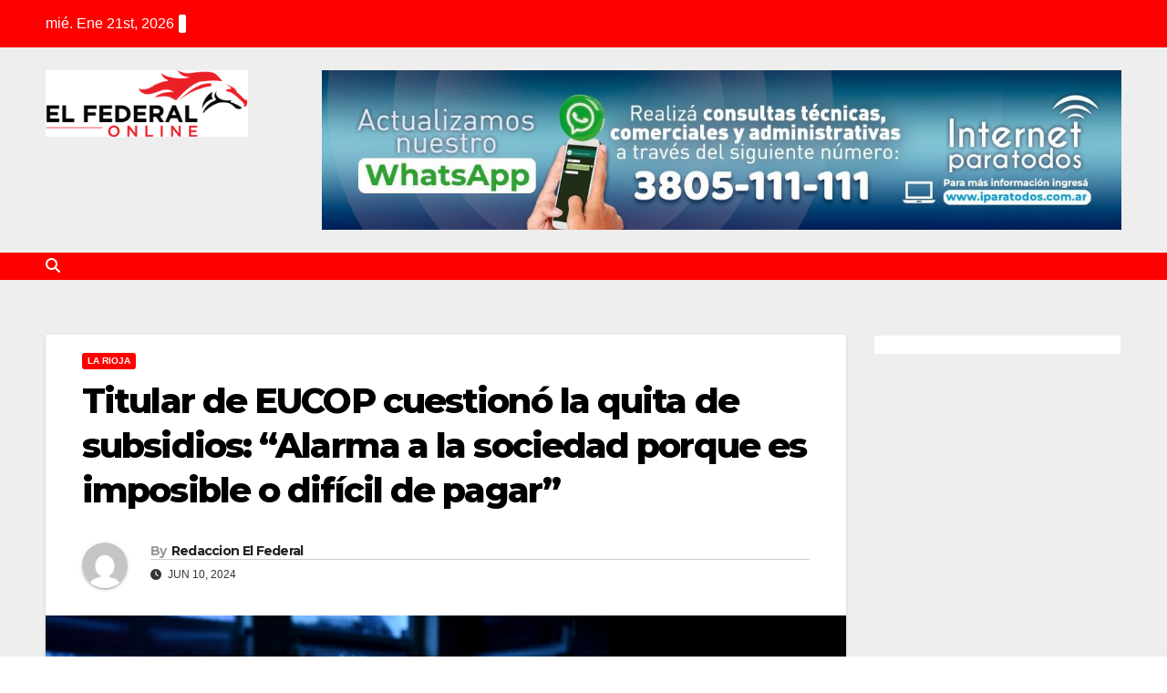

--- FILE ---
content_type: text/html; charset=utf-8
request_url: https://elfederalonline.com/2024/06/10/titular-de-eucop-cuestiono-la-quita-de-subsidios-alarma-a-la-sociedad-porque-es-imposible-o-dificil-de-pagar/
body_size: 33293
content:
<!DOCTYPE html>
<html lang="es-AR" amp="" data-amp-auto-lightbox-disable transformed="self;v=1" i-amphtml-layout="" i-amphtml-no-boilerplate="">
<head><meta charset="UTF-8"><meta name="viewport" content="width=device-width"><link rel="preconnect" href="https://cdn.ampproject.org"><style amp-runtime="" i-amphtml-version="012512221826001">html{overflow-x:hidden!important}html.i-amphtml-fie{height:100%!important;width:100%!important}html:not([amp4ads]),html:not([amp4ads]) body{height:auto!important}html:not([amp4ads]) body{margin:0!important}body{-webkit-text-size-adjust:100%;-moz-text-size-adjust:100%;-ms-text-size-adjust:100%;text-size-adjust:100%}html.i-amphtml-singledoc.i-amphtml-embedded{-ms-touch-action:pan-y pinch-zoom;touch-action:pan-y pinch-zoom}html.i-amphtml-fie>body,html.i-amphtml-singledoc>body{overflow:visible!important}html.i-amphtml-fie:not(.i-amphtml-inabox)>body,html.i-amphtml-singledoc:not(.i-amphtml-inabox)>body{position:relative!important}html.i-amphtml-ios-embed-legacy>body{overflow-x:hidden!important;overflow-y:auto!important;position:absolute!important}html.i-amphtml-ios-embed{overflow-y:auto!important;position:static}#i-amphtml-wrapper{overflow-x:hidden!important;overflow-y:auto!important;position:absolute!important;top:0!important;left:0!important;right:0!important;bottom:0!important;margin:0!important;display:block!important}html.i-amphtml-ios-embed.i-amphtml-ios-overscroll,html.i-amphtml-ios-embed.i-amphtml-ios-overscroll>#i-amphtml-wrapper{-webkit-overflow-scrolling:touch!important}#i-amphtml-wrapper>body{position:relative!important;border-top:1px solid transparent!important}#i-amphtml-wrapper+body{visibility:visible}#i-amphtml-wrapper+body .i-amphtml-lightbox-element,#i-amphtml-wrapper+body[i-amphtml-lightbox]{visibility:hidden}#i-amphtml-wrapper+body[i-amphtml-lightbox] .i-amphtml-lightbox-element{visibility:visible}#i-amphtml-wrapper.i-amphtml-scroll-disabled,.i-amphtml-scroll-disabled{overflow-x:hidden!important;overflow-y:hidden!important}amp-instagram{padding:54px 0px 0px!important;background-color:#fff}amp-iframe iframe{box-sizing:border-box!important}[amp-access][amp-access-hide]{display:none}[subscriptions-dialog],body:not(.i-amphtml-subs-ready) [subscriptions-action],body:not(.i-amphtml-subs-ready) [subscriptions-section]{display:none!important}amp-experiment,amp-live-list>[update]{display:none}amp-list[resizable-children]>.i-amphtml-loading-container.amp-hidden{display:none!important}amp-list [fetch-error],amp-list[load-more] [load-more-button],amp-list[load-more] [load-more-end],amp-list[load-more] [load-more-failed],amp-list[load-more] [load-more-loading]{display:none}amp-list[diffable] div[role=list]{display:block}amp-story-page,amp-story[standalone]{min-height:1px!important;display:block!important;height:100%!important;margin:0!important;padding:0!important;overflow:hidden!important;width:100%!important}amp-story[standalone]{background-color:#000!important;position:relative!important}amp-story-page{background-color:#757575}amp-story .amp-active>div,amp-story .i-amphtml-loader-background{display:none!important}amp-story-page:not(:first-of-type):not([distance]):not([active]){transform:translateY(1000vh)!important}amp-autocomplete{position:relative!important;display:inline-block!important}amp-autocomplete>input,amp-autocomplete>textarea{padding:0.5rem;border:1px solid rgba(0,0,0,.33)}.i-amphtml-autocomplete-results,amp-autocomplete>input,amp-autocomplete>textarea{font-size:1rem;line-height:1.5rem}[amp-fx^=fly-in]{visibility:hidden}amp-script[nodom],amp-script[sandboxed]{position:fixed!important;top:0!important;width:1px!important;height:1px!important;overflow:hidden!important;visibility:hidden}
/*# sourceURL=/css/ampdoc.css*/[hidden]{display:none!important}.i-amphtml-element{display:inline-block}.i-amphtml-blurry-placeholder{transition:opacity 0.3s cubic-bezier(0.0,0.0,0.2,1)!important;pointer-events:none}[layout=nodisplay]:not(.i-amphtml-element){display:none!important}.i-amphtml-layout-fixed,[layout=fixed][width][height]:not(.i-amphtml-layout-fixed){display:inline-block;position:relative}.i-amphtml-layout-responsive,[layout=responsive][width][height]:not(.i-amphtml-layout-responsive),[width][height][heights]:not([layout]):not(.i-amphtml-layout-responsive),[width][height][sizes]:not(img):not([layout]):not(.i-amphtml-layout-responsive){display:block;position:relative}.i-amphtml-layout-intrinsic,[layout=intrinsic][width][height]:not(.i-amphtml-layout-intrinsic){display:inline-block;position:relative;max-width:100%}.i-amphtml-layout-intrinsic .i-amphtml-sizer{max-width:100%}.i-amphtml-intrinsic-sizer{max-width:100%;display:block!important}.i-amphtml-layout-container,.i-amphtml-layout-fixed-height,[layout=container],[layout=fixed-height][height]:not(.i-amphtml-layout-fixed-height){display:block;position:relative}.i-amphtml-layout-fill,.i-amphtml-layout-fill.i-amphtml-notbuilt,[layout=fill]:not(.i-amphtml-layout-fill),body noscript>*{display:block;overflow:hidden!important;position:absolute;top:0;left:0;bottom:0;right:0}body noscript>*{position:absolute!important;width:100%;height:100%;z-index:2}body noscript{display:inline!important}.i-amphtml-layout-flex-item,[layout=flex-item]:not(.i-amphtml-layout-flex-item){display:block;position:relative;-ms-flex:1 1 auto;flex:1 1 auto}.i-amphtml-layout-fluid{position:relative}.i-amphtml-layout-size-defined{overflow:hidden!important}.i-amphtml-layout-awaiting-size{position:absolute!important;top:auto!important;bottom:auto!important}i-amphtml-sizer{display:block!important}@supports (aspect-ratio:1/1){i-amphtml-sizer.i-amphtml-disable-ar{display:none!important}}.i-amphtml-blurry-placeholder,.i-amphtml-fill-content{display:block;height:0;max-height:100%;max-width:100%;min-height:100%;min-width:100%;width:0;margin:auto}.i-amphtml-layout-size-defined .i-amphtml-fill-content{position:absolute;top:0;left:0;bottom:0;right:0}.i-amphtml-replaced-content,.i-amphtml-screen-reader{padding:0!important;border:none!important}.i-amphtml-screen-reader{position:fixed!important;top:0px!important;left:0px!important;width:4px!important;height:4px!important;opacity:0!important;overflow:hidden!important;margin:0!important;display:block!important;visibility:visible!important}.i-amphtml-screen-reader~.i-amphtml-screen-reader{left:8px!important}.i-amphtml-screen-reader~.i-amphtml-screen-reader~.i-amphtml-screen-reader{left:12px!important}.i-amphtml-screen-reader~.i-amphtml-screen-reader~.i-amphtml-screen-reader~.i-amphtml-screen-reader{left:16px!important}.i-amphtml-unresolved{position:relative;overflow:hidden!important}.i-amphtml-select-disabled{-webkit-user-select:none!important;-ms-user-select:none!important;user-select:none!important}.i-amphtml-notbuilt,[layout]:not(.i-amphtml-element),[width][height][heights]:not([layout]):not(.i-amphtml-element),[width][height][sizes]:not(img):not([layout]):not(.i-amphtml-element){position:relative;overflow:hidden!important;color:transparent!important}.i-amphtml-notbuilt:not(.i-amphtml-layout-container)>*,[layout]:not([layout=container]):not(.i-amphtml-element)>*,[width][height][heights]:not([layout]):not(.i-amphtml-element)>*,[width][height][sizes]:not([layout]):not(.i-amphtml-element)>*{display:none}amp-img:not(.i-amphtml-element)[i-amphtml-ssr]>img.i-amphtml-fill-content{display:block}.i-amphtml-notbuilt:not(.i-amphtml-layout-container),[layout]:not([layout=container]):not(.i-amphtml-element),[width][height][heights]:not([layout]):not(.i-amphtml-element),[width][height][sizes]:not(img):not([layout]):not(.i-amphtml-element){color:transparent!important;line-height:0!important}.i-amphtml-ghost{visibility:hidden!important}.i-amphtml-element>[placeholder],[layout]:not(.i-amphtml-element)>[placeholder],[width][height][heights]:not([layout]):not(.i-amphtml-element)>[placeholder],[width][height][sizes]:not([layout]):not(.i-amphtml-element)>[placeholder]{display:block;line-height:normal}.i-amphtml-element>[placeholder].amp-hidden,.i-amphtml-element>[placeholder].hidden{visibility:hidden}.i-amphtml-element:not(.amp-notsupported)>[fallback],.i-amphtml-layout-container>[placeholder].amp-hidden,.i-amphtml-layout-container>[placeholder].hidden{display:none}.i-amphtml-layout-size-defined>[fallback],.i-amphtml-layout-size-defined>[placeholder]{position:absolute!important;top:0!important;left:0!important;right:0!important;bottom:0!important;z-index:1}amp-img[i-amphtml-ssr]:not(.i-amphtml-element)>[placeholder]{z-index:auto}.i-amphtml-notbuilt>[placeholder]{display:block!important}.i-amphtml-hidden-by-media-query{display:none!important}.i-amphtml-element-error{background:red!important;color:#fff!important;position:relative!important}.i-amphtml-element-error:before{content:attr(error-message)}i-amp-scroll-container,i-amphtml-scroll-container{position:absolute;top:0;left:0;right:0;bottom:0;display:block}i-amp-scroll-container.amp-active,i-amphtml-scroll-container.amp-active{overflow:auto;-webkit-overflow-scrolling:touch}.i-amphtml-loading-container{display:block!important;pointer-events:none;z-index:1}.i-amphtml-notbuilt>.i-amphtml-loading-container{display:block!important}.i-amphtml-loading-container.amp-hidden{visibility:hidden}.i-amphtml-element>[overflow]{cursor:pointer;position:relative;z-index:2;visibility:hidden;display:initial;line-height:normal}.i-amphtml-layout-size-defined>[overflow]{position:absolute}.i-amphtml-element>[overflow].amp-visible{visibility:visible}template{display:none!important}.amp-border-box,.amp-border-box *,.amp-border-box :after,.amp-border-box :before{box-sizing:border-box}amp-pixel{display:none!important}amp-analytics,amp-auto-ads,amp-story-auto-ads{position:fixed!important;top:0!important;width:1px!important;height:1px!important;overflow:hidden!important;visibility:hidden}amp-story{visibility:hidden!important}html.i-amphtml-fie>amp-analytics{position:initial!important}[visible-when-invalid]:not(.visible),form [submit-error],form [submit-success],form [submitting]{display:none}amp-accordion{display:block!important}@media (min-width:1px){:where(amp-accordion>section)>:first-child{margin:0;background-color:#efefef;padding-right:20px;border:1px solid #dfdfdf}:where(amp-accordion>section)>:last-child{margin:0}}amp-accordion>section{float:none!important}amp-accordion>section>*{float:none!important;display:block!important;overflow:hidden!important;position:relative!important}amp-accordion,amp-accordion>section{margin:0}amp-accordion:not(.i-amphtml-built)>section>:last-child{display:none!important}amp-accordion:not(.i-amphtml-built)>section[expanded]>:last-child{display:block!important}
/*# sourceURL=/css/ampshared.css*/</style><meta name="robots" content="max-image-preview:large"><meta name="generator" content="WordPress 6.9"><meta name="generator" content="Site Kit by Google 1.164.0"><meta name="google-adsense-platform-account" content="ca-host-pub-2644536267352236"><meta name="google-adsense-platform-domain" content="sitekit.withgoogle.com"><meta name="generator" content="AMP Plugin v2.5.5; mode=standard"><meta name="msapplication-TileImage" content="https://elfederalonline.com/wp-content/uploads/2021/10/cropped-cropped-efol-270x270.png"><link rel="preconnect" href="https://fonts.gstatic.com/" crossorigin=""><link rel="dns-prefetch" href="//fonts.googleapis.com"><link rel="dns-prefetch" href="//www.googletagmanager.com"><link rel="preload" href="https://elfederalonline.com/wp-content/themes/newsup/css/font-awesome/webfonts/fa-solid-900.woff2" as="font" crossorigin=""><link rel="preload" href="https://elfederalonline.com/wp-content/themes/newsup/css/font-awesome/webfonts/fa-brands-400.woff2" as="font" crossorigin=""><link rel="preload" href="https://elfederalonline.com/wp-content/themes/newsup/css/font-awesome/webfonts/fa-regular-400.woff2" as="font" crossorigin=""><link rel="preload" href="https://elfederalonline.com/wp-content/themes/newsup/css/font-awesome/webfonts/fa-v4compatibility.woff2" as="font" crossorigin=""><link rel="preconnect" href="https://fonts.gstatic.com" crossorigin=""><link rel="dns-prefetch" href="https://fonts.gstatic.com"><script async="" src="https://cdn.ampproject.org/v0.mjs" type="module" crossorigin="anonymous"></script><script async nomodule src="https://cdn.ampproject.org/v0.js" crossorigin="anonymous"></script><script src="https://cdn.ampproject.org/v0/amp-analytics-0.1.mjs" async="" custom-element="amp-analytics" type="module" crossorigin="anonymous"></script><script async nomodule src="https://cdn.ampproject.org/v0/amp-analytics-0.1.js" crossorigin="anonymous" custom-element="amp-analytics"></script><script src="https://cdn.ampproject.org/v0/amp-auto-ads-0.1.mjs" async="" custom-element="amp-auto-ads" type="module" crossorigin="anonymous"></script><script async nomodule src="https://cdn.ampproject.org/v0/amp-auto-ads-0.1.js" crossorigin="anonymous" custom-element="amp-auto-ads"></script><script src="https://cdn.ampproject.org/v0/amp-form-0.1.mjs" async="" custom-element="amp-form" type="module" crossorigin="anonymous"></script><script async nomodule src="https://cdn.ampproject.org/v0/amp-form-0.1.js" crossorigin="anonymous" custom-element="amp-form"></script><link rel="icon" href="https://elfederalonline.com/wp-content/uploads/2021/10/cropped-cropped-efol-32x32.png" sizes="32x32"><link rel="icon" href="https://elfederalonline.com/wp-content/uploads/2021/10/cropped-cropped-efol-192x192.png" sizes="192x192"><link crossorigin="anonymous" rel="stylesheet" id="newsup-fonts-css" href="https://fonts.googleapis.com/css?family=Montserrat%3A400%2C500%2C700%2C800%7CWork%2BSans%3A300%2C400%2C500%2C600%2C700%2C800%2C900%26display%3Dswap&amp;subset=latin%2Clatin-ext" media="all"><style amp-custom="">amp-img:is([sizes=auto i],[sizes^="auto," i]){contain-intrinsic-size:3000px 1500px}amp-img.amp-wp-enforced-sizes{object-fit:contain}amp-img img,amp-img noscript{image-rendering:inherit;object-fit:inherit;object-position:inherit}:where(.wp-block-button__link){border-radius:9999px;box-shadow:none;padding:calc(.667em + 2px) calc(1.333em + 2px);text-decoration:none}:root :where(.wp-block-button .wp-block-button__link.is-style-outline),:root :where(.wp-block-button.is-style-outline>.wp-block-button__link){border:2px solid;padding:.667em 1.333em}:root :where(.wp-block-button .wp-block-button__link.is-style-outline:not(.has-text-color)),:root :where(.wp-block-button.is-style-outline>.wp-block-button__link:not(.has-text-color)){color:currentColor}:root :where(.wp-block-button .wp-block-button__link.is-style-outline:not(.has-background)),:root :where(.wp-block-button.is-style-outline>.wp-block-button__link:not(.has-background)){background-color:initial;background-image:none}:where(.wp-block-columns){margin-bottom:1.75em}:where(.wp-block-columns.has-background){padding:1.25em 2.375em}:where(.wp-block-post-comments input[type=submit]){border:none}:where(.wp-block-cover-image:not(.has-text-color)),:where(.wp-block-cover:not(.has-text-color)){color:#fff}:where(.wp-block-cover-image.is-light:not(.has-text-color)),:where(.wp-block-cover.is-light:not(.has-text-color)){color:#000}:root :where(.wp-block-cover h1:not(.has-text-color)),:root :where(.wp-block-cover h2:not(.has-text-color)),:root :where(.wp-block-cover h3:not(.has-text-color)),:root :where(.wp-block-cover h4:not(.has-text-color)),:root :where(.wp-block-cover h5:not(.has-text-color)),:root :where(.wp-block-cover h6:not(.has-text-color)),:root :where(.wp-block-cover p:not(.has-text-color)){color:inherit}:where(.wp-block-file){margin-bottom:1.5em}:where(.wp-block-file__button){border-radius:2em;display:inline-block;padding:.5em 1em}:where(.wp-block-file__button):where(a):active,:where(.wp-block-file__button):where(a):focus,:where(.wp-block-file__button):where(a):hover,:where(.wp-block-file__button):where(a):visited{box-shadow:none;color:#fff;opacity:.85;text-decoration:none}:where(.wp-block-form-input__input){font-size:1em;margin-bottom:.5em;padding:0 .5em}:where(.wp-block-form-input__input)[type=date],:where(.wp-block-form-input__input)[type=datetime-local],:where(.wp-block-form-input__input)[type=datetime],:where(.wp-block-form-input__input)[type=email],:where(.wp-block-form-input__input)[type=month],:where(.wp-block-form-input__input)[type=number],:where(.wp-block-form-input__input)[type=password],:where(.wp-block-form-input__input)[type=search],:where(.wp-block-form-input__input)[type=tel],:where(.wp-block-form-input__input)[type=text],:where(.wp-block-form-input__input)[type=time],:where(.wp-block-form-input__input)[type=url],:where(.wp-block-form-input__input)[type=week]{border-style:solid;border-width:1px;line-height:2;min-height:2em}:where(.wp-block-group.wp-block-group-is-layout-constrained){position:relative}@keyframes show-content-image{0%{visibility:hidden}99%{visibility:hidden}to{visibility:visible}}@keyframes turn-on-visibility{0%{opacity:0}to{opacity:1}}@keyframes turn-off-visibility{0%{opacity:1;visibility:visible}99%{opacity:0;visibility:visible}to{opacity:0;visibility:hidden}}@keyframes lightbox-zoom-in{0%{transform:translate(calc(( -100vw + var(--wp--lightbox-scrollbar-width) ) / 2 + var(--wp--lightbox-initial-left-position)),calc(-50vh + var(--wp--lightbox-initial-top-position))) scale(var(--wp--lightbox-scale))}to{transform:translate(-50%,-50%) scale(1)}}@keyframes lightbox-zoom-out{0%{transform:translate(-50%,-50%) scale(1);visibility:visible}99%{visibility:visible}to{transform:translate(calc(( -100vw + var(--wp--lightbox-scrollbar-width) ) / 2 + var(--wp--lightbox-initial-left-position)),calc(-50vh + var(--wp--lightbox-initial-top-position))) scale(var(--wp--lightbox-scale));visibility:hidden}}:where(.wp-block-latest-comments:not([data-amp-original-style*=line-height] .wp-block-latest-comments__comment)){line-height:1.1}:where(.wp-block-latest-comments:not([data-amp-original-style*=line-height] .wp-block-latest-comments__comment-excerpt p)){line-height:1.8}:root :where(.wp-block-latest-posts.is-grid){padding:0}:root :where(.wp-block-latest-posts.wp-block-latest-posts__list){padding-left:0}ul{box-sizing:border-box}:root :where(.wp-block-list.has-background){padding:1.25em 2.375em}:where(.wp-block-navigation.has-background .wp-block-navigation-item a:not(.wp-element-button)),:where(.wp-block-navigation.has-background .wp-block-navigation-submenu a:not(.wp-element-button)){padding:.5em 1em}:where(.wp-block-navigation .wp-block-navigation__submenu-container .wp-block-navigation-item a:not(.wp-element-button)),:where(.wp-block-navigation .wp-block-navigation__submenu-container .wp-block-navigation-submenu a:not(.wp-element-button)),:where(.wp-block-navigation .wp-block-navigation__submenu-container .wp-block-navigation-submenu button.wp-block-navigation-item__content),:where(.wp-block-navigation .wp-block-navigation__submenu-container .wp-block-pages-list__item button.wp-block-navigation-item__content){padding:.5em 1em}@keyframes overlay-menu__fade-in-animation{0%{opacity:0;transform:translateY(.5em)}to{opacity:1;transform:translateY(0)}}:root :where(p.has-background){padding:1.25em 2.375em}:where(p.has-text-color:not(.has-link-color)) a{color:inherit}:where(.wp-block-post-comments-form input:not([type=submit])),:where(.wp-block-post-comments-form textarea){border:1px solid #949494;font-family:inherit;font-size:1em}:where(.wp-block-post-comments-form input:where(:not([type=submit]):not([type=checkbox]))),:where(.wp-block-post-comments-form textarea){padding:calc(.667em + 2px)}:where(.wp-block-post-excerpt){box-sizing:border-box;margin-bottom:var(--wp--style--block-gap);margin-top:var(--wp--style--block-gap)}:where(.wp-block-preformatted.has-background){padding:1.25em 2.375em}:where(.wp-block-search__button){border:1px solid #ccc;padding:6px 10px}:where(.wp-block-search__input){appearance:none;border:1px solid #949494;flex-grow:1;font-family:inherit;font-size:inherit;font-style:inherit;font-weight:inherit;letter-spacing:inherit;line-height:inherit;margin-left:0;margin-right:0;min-width:3rem;padding:8px;text-transform:inherit}:where(.wp-block-search__input):not(#_#_#_#_#_#_#_){text-decoration:unset}:where(.wp-block-search__button-inside .wp-block-search__inside-wrapper){background-color:#fff;border:1px solid #949494;box-sizing:border-box;padding:4px}:where(.wp-block-search__button-inside .wp-block-search__inside-wrapper) :where(.wp-block-search__button){padding:4px 8px}:root :where(.wp-block-separator.is-style-dots){height:auto;line-height:1;text-align:center}:root :where(.wp-block-separator.is-style-dots):before{color:currentColor;content:"···";font-family:serif;font-size:1.5em;letter-spacing:2em;padding-left:2em}:root :where(.wp-block-site-logo.is-style-rounded){border-radius:9999px}:root :where(.wp-block-social-links .wp-social-link a){padding:.25em}:root :where(.wp-block-social-links.is-style-logos-only .wp-social-link a){padding:0}:root :where(.wp-block-social-links.is-style-pill-shape .wp-social-link a){padding-left:.6666666667em;padding-right:.6666666667em}:root :where(.wp-block-tag-cloud.is-style-outline){display:flex;flex-wrap:wrap;gap:1ch}:root :where(.wp-block-tag-cloud.is-style-outline a){border:1px solid;margin-right:0;padding:1ch 2ch}:root :where(.wp-block-tag-cloud.is-style-outline a):not(#_#_#_#_#_#_#_#_){font-size:unset;text-decoration:none}:root :where(.wp-block-table-of-contents){box-sizing:border-box}:where(.wp-block-term-description){box-sizing:border-box;margin-bottom:var(--wp--style--block-gap);margin-top:var(--wp--style--block-gap)}:where(pre.wp-block-verse){font-family:inherit}:root{--wp-block-synced-color:#7a00df;--wp-block-synced-color--rgb:122,0,223;--wp-bound-block-color:var(--wp-block-synced-color);--wp-editor-canvas-background:#ddd;--wp-admin-theme-color:#007cba;--wp-admin-theme-color--rgb:0,124,186;--wp-admin-theme-color-darker-10:#006ba1;--wp-admin-theme-color-darker-10--rgb:0,107,160.5;--wp-admin-theme-color-darker-20:#005a87;--wp-admin-theme-color-darker-20--rgb:0,90,135;--wp-admin-border-width-focus:2px}@media (min-resolution:192dpi){:root{--wp-admin-border-width-focus:1.5px}}:root{--wp--preset--font-size--normal:16px;--wp--preset--font-size--huge:42px}.screen-reader-text{border:0;clip-path:inset(50%);height:1px;margin:-1px;overflow:hidden;padding:0;position:absolute;width:1px}.screen-reader-text:not(#_#_#_#_#_#_#_){word-wrap:normal}.screen-reader-text:focus{background-color:#ddd;clip-path:none;color:#444;display:block;font-size:1em;height:auto;left:5px;line-height:normal;padding:15px 23px 14px;text-decoration:none;top:5px;width:auto;z-index:100000}html :where(.has-border-color){border-style:solid}html :where([data-amp-original-style*=border-top-color]){border-top-style:solid}html :where([data-amp-original-style*=border-right-color]){border-right-style:solid}html :where([data-amp-original-style*=border-bottom-color]){border-bottom-style:solid}html :where([data-amp-original-style*=border-left-color]){border-left-style:solid}html :where([data-amp-original-style*=border-width]){border-style:solid}html :where([data-amp-original-style*=border-top-width]){border-top-style:solid}html :where([data-amp-original-style*=border-right-width]){border-right-style:solid}html :where([data-amp-original-style*=border-bottom-width]){border-bottom-style:solid}html :where([data-amp-original-style*=border-left-width]){border-left-style:solid}html :where(amp-img[class*=wp-image-]),html :where(amp-anim[class*=wp-image-]){height:auto;max-width:100%}:where(figure){margin:0 0 1em}html :where(.is-position-sticky){--wp-admin--admin-bar--position-offset:var(--wp-admin--admin-bar--height,0px)}@media screen and (max-width:600px){html :where(.is-position-sticky){--wp-admin--admin-bar--position-offset:0px}}:root :where(p.has-background){padding:1.25em 2.375em}:where(p.has-text-color:not(.has-link-color)) a{color:inherit}:root{--wp--preset--aspect-ratio--square:1;--wp--preset--aspect-ratio--4-3:4/3;--wp--preset--aspect-ratio--3-4:3/4;--wp--preset--aspect-ratio--3-2:3/2;--wp--preset--aspect-ratio--2-3:2/3;--wp--preset--aspect-ratio--16-9:16/9;--wp--preset--aspect-ratio--9-16:9/16;--wp--preset--color--black:#000;--wp--preset--color--cyan-bluish-gray:#abb8c3;--wp--preset--color--white:#fff;--wp--preset--color--pale-pink:#f78da7;--wp--preset--color--vivid-red:#cf2e2e;--wp--preset--color--luminous-vivid-orange:#ff6900;--wp--preset--color--luminous-vivid-amber:#fcb900;--wp--preset--color--light-green-cyan:#7bdcb5;--wp--preset--color--vivid-green-cyan:#00d084;--wp--preset--color--pale-cyan-blue:#8ed1fc;--wp--preset--color--vivid-cyan-blue:#0693e3;--wp--preset--color--vivid-purple:#9b51e0;--wp--preset--gradient--vivid-cyan-blue-to-vivid-purple:linear-gradient(135deg,#0693e3 0%,#9b51e0 100%);--wp--preset--gradient--light-green-cyan-to-vivid-green-cyan:linear-gradient(135deg,#7adcb4 0%,#00d082 100%);--wp--preset--gradient--luminous-vivid-amber-to-luminous-vivid-orange:linear-gradient(135deg,#fcb900 0%,#ff6900 100%);--wp--preset--gradient--luminous-vivid-orange-to-vivid-red:linear-gradient(135deg,#ff6900 0%,#cf2e2e 100%);--wp--preset--gradient--very-light-gray-to-cyan-bluish-gray:linear-gradient(135deg,#eee 0%,#a9b8c3 100%);--wp--preset--gradient--cool-to-warm-spectrum:linear-gradient(135deg,#4aeadc 0%,#9778d1 20%,#cf2aba 40%,#ee2c82 60%,#fb6962 80%,#fef84c 100%);--wp--preset--gradient--blush-light-purple:linear-gradient(135deg,#ffceec 0%,#9896f0 100%);--wp--preset--gradient--blush-bordeaux:linear-gradient(135deg,#fecda5 0%,#fe2d2d 50%,#6b003e 100%);--wp--preset--gradient--luminous-dusk:linear-gradient(135deg,#ffcb70 0%,#c751c0 50%,#4158d0 100%);--wp--preset--gradient--pale-ocean:linear-gradient(135deg,#fff5cb 0%,#b6e3d4 50%,#33a7b5 100%);--wp--preset--gradient--electric-grass:linear-gradient(135deg,#caf880 0%,#71ce7e 100%);--wp--preset--gradient--midnight:linear-gradient(135deg,#020381 0%,#2874fc 100%);--wp--preset--font-size--small:13px;--wp--preset--font-size--medium:20px;--wp--preset--font-size--large:36px;--wp--preset--font-size--x-large:42px;--wp--preset--spacing--20:.44rem;--wp--preset--spacing--30:.67rem;--wp--preset--spacing--40:1rem;--wp--preset--spacing--50:1.5rem;--wp--preset--spacing--60:2.25rem;--wp--preset--spacing--70:3.38rem;--wp--preset--spacing--80:5.06rem;--wp--preset--shadow--natural:6px 6px 9px rgba(0,0,0,.2);--wp--preset--shadow--deep:12px 12px 50px rgba(0,0,0,.4);--wp--preset--shadow--sharp:6px 6px 0px rgba(0,0,0,.2);--wp--preset--shadow--outlined:6px 6px 0px -3px #fff,6px 6px #000;--wp--preset--shadow--crisp:6px 6px 0px #000}:root :where(.is-layout-flow) > :first-child{margin-block-start:0}:root :where(.is-layout-flow) > :last-child{margin-block-end:0}:root :where(.is-layout-flow) > *{margin-block-start:24px;margin-block-end:0}:root :where(.is-layout-constrained) > :first-child{margin-block-start:0}:root :where(.is-layout-constrained) > :last-child{margin-block-end:0}:root :where(.is-layout-constrained) > *{margin-block-start:24px;margin-block-end:0}:root :where(.is-layout-flex){gap:24px}:root :where(.is-layout-grid){gap:24px}:root{--preset-color1:#037fff;--preset-color2:#026fe0;--preset-color3:#071323;--preset-color4:#132133;--preset-color5:#34495e;--preset-color6:#787676;--preset-color7:#f0f2f3;--preset-color8:#f8f9fa;--preset-color9:#fff}:root{--postx_preset_Base_1_color:#f4f4ff;--postx_preset_Base_2_color:#dddff8;--postx_preset_Base_3_color:#b4b4d6;--postx_preset_Primary_color:#3323f0;--postx_preset_Secondary_color:#4a5fff;--postx_preset_Tertiary_color:#fff;--postx_preset_Contrast_3_color:#545472;--postx_preset_Contrast_2_color:#262657;--postx_preset_Contrast_1_color:#10102e;--postx_preset_Over_Primary_color:#fff}:root{--postx_preset_Primary_to_Secondary_to_Right_gradient:linear-gradient(90deg,var(--postx_preset_Primary_color) 0%,var(--postx_preset_Secondary_color) 100%);--postx_preset_Primary_to_Secondary_to_Bottom_gradient:linear-gradient(180deg,var(--postx_preset_Primary_color) 0%,var(--postx_preset_Secondary_color) 100%);--postx_preset_Secondary_to_Primary_to_Right_gradient:linear-gradient(90deg,var(--postx_preset_Secondary_color) 0%,var(--postx_preset_Primary_color) 100%);--postx_preset_Secondary_to_Primary_to_Bottom_gradient:linear-gradient(180deg,var(--postx_preset_Secondary_color) 0%,var(--postx_preset_Primary_color) 100%);--postx_preset_Cold_Evening_gradient:linear-gradient(0deg,#0c3483 0%,#a2b6df 100%,#6b8cce 100%,#a2b6df 100%);--postx_preset_Purple_Division_gradient:linear-gradient(0deg,#7028e4 0%,#e5b2ca 100%);--postx_preset_Over_Sun_gradient:linear-gradient(60deg,#abecd6 0%,#fbed96 100%);--postx_preset_Morning_Salad_gradient:linear-gradient(-255deg,#b7f8db 0%,#50a7c2 100%);--postx_preset_Fabled_Sunset_gradient:linear-gradient(-270deg,#231557 0%,#44107a 29%,#ff1361 67%,#fff800 100%)}:root{--postx_preset_Heading_typo_font_family:Roboto;--postx_preset_Heading_typo_font_family_type:sans-serif;--postx_preset_Heading_typo_font_weight:600;--postx_preset_Heading_typo_text_transform:capitalize;--postx_preset_Body_and_Others_typo_font_family:Roboto;--postx_preset_Body_and_Others_typo_font_family_type:sans-serif;--postx_preset_Body_and_Others_typo_font_weight:400;--postx_preset_Body_and_Others_typo_text_transform:lowercase;--postx_preset_body_typo_font_size_lg:16px;--postx_preset_paragraph_1_typo_font_size_lg:12px;--postx_preset_paragraph_2_typo_font_size_lg:12px;--postx_preset_paragraph_3_typo_font_size_lg:12px;--postx_preset_heading_h1_typo_font_size_lg:42px;--postx_preset_heading_h2_typo_font_size_lg:36px;--postx_preset_heading_h3_typo_font_size_lg:30px;--postx_preset_heading_h4_typo_font_size_lg:24px;--postx_preset_heading_h5_typo_font_size_lg:20px;--postx_preset_heading_h6_typo_font_size_lg:16px}:root{--blue:#007bff;--indigo:#6610f2;--purple:#6f42c1;--pink:#e83e8c;--red:#dc3545;--orange:#fd7e14;--yellow:#ffc107;--green:#28a745;--teal:#20c997;--cyan:#17a2b8;--white:#fff;--gray:#6c757d;--gray-dark:#343a40;--primary:#007bff;--secondary:#6c757d;--success:#28a745;--info:#17a2b8;--warning:#ffc107;--danger:#dc3545;--light:#f8f9fa;--dark:#343a40;--breakpoint-xs:0;--breakpoint-sm:576px;--breakpoint-md:768px;--breakpoint-lg:992px;--breakpoint-xl:1200px;--font-family-sans-serif:-apple-system,BlinkMacSystemFont,"Segoe UI",Roboto,"Helvetica Neue",Arial,"Noto Sans",sans-serif,"Apple Color Emoji","Segoe UI Emoji","Segoe UI Symbol","Noto Color Emoji";--font-family-monospace:SFMono-Regular,Menlo,Monaco,Consolas,"Liberation Mono","Courier New",monospace}*,*::before,*::after{box-sizing:border-box}html{font-family:sans-serif;line-height:1.15;-webkit-text-size-adjust:100%;-webkit-tap-highlight-color:rgba(0,0,0,0)}article,aside,footer,header,main,nav{display:block}body{margin:0;font-family:-apple-system,BlinkMacSystemFont,"Segoe UI",Roboto,"Helvetica Neue",Arial,"Noto Sans",sans-serif,"Apple Color Emoji","Segoe UI Emoji","Segoe UI Symbol","Noto Color Emoji";font-size:1rem;font-weight:400;line-height:1.5;color:#212529;text-align:left;background-color:#fff}h1,h2,h3,h4,h6{margin-top:0;margin-bottom:.5rem}p{margin-top:0;margin-bottom:1rem}ul{margin-top:0;margin-bottom:1rem}ul ul{margin-bottom:0}strong{font-weight:bolder}a{color:#007bff;text-decoration:none;background-color:transparent}a:hover{color:#0056b3;text-decoration:underline}a:not([href]){color:inherit;text-decoration:none}a:not([href]):hover{color:inherit;text-decoration:none}amp-img{vertical-align:middle;border-style:none}button{border-radius:0}button:focus{outline:1px dotted;outline:5px auto -webkit-focus-ring-color}input,button{margin:0;font-family:inherit;font-size:inherit;line-height:inherit}button,input{overflow:visible}button{text-transform:none}button,[type="button"],[type="reset"],[type="submit"]{-webkit-appearance:button}button:not(:disabled),[type="button"]:not(:disabled),[type="reset"]:not(:disabled),[type="submit"]:not(:disabled){cursor:pointer}button::-moz-focus-inner,[type="button"]::-moz-focus-inner,[type="reset"]::-moz-focus-inner,[type="submit"]::-moz-focus-inner{padding:0;border-style:none}input[type="radio"],input[type="checkbox"]{box-sizing:border-box;padding:0}input[type="date"],input[type="time"],input[type="datetime-local"],input[type="month"]{-webkit-appearance:listbox}[type="number"]::-webkit-inner-spin-button,[type="number"]::-webkit-outer-spin-button{height:auto}[type="search"]{outline-offset:-2px;-webkit-appearance:none}[type="search"]::-webkit-search-decoration{-webkit-appearance:none}::-webkit-file-upload-button{font:inherit;-webkit-appearance:button}[hidden]:not(#_#_#_#_#_#_#_){display:none}h1,h2,h3,h4,h6{margin-bottom:.5rem;font-weight:500;line-height:1.2}h1{font-size:2.5rem}h2{font-size:2rem}h3{font-size:1.75rem}h4{font-size:1.5rem}h6{font-size:1rem}.small{font-size:80%;font-weight:400}.img-fluid{max-width:100%;height:auto}.container-fluid{width:100%;padding-right:15px;padding-left:15px;margin-right:auto;margin-left:auto}.row{display:-ms-flexbox;display:flex;-ms-flex-wrap:wrap;flex-wrap:wrap;margin-right:-15px;margin-left:-15px}.col-sm-4,.col-sm-6,.col-md-3,.col-md-4,.col-md-6,.col-md-8,.col-md-9,.col-md-12,.col-lg-3,.col-lg-9{position:relative;width:100%;padding-right:15px;padding-left:15px}@media (min-width: 576px){.col-sm-4{-ms-flex:0 0 33.333333%;flex:0 0 33.333333%;max-width:33.333333%}.col-sm-6{-ms-flex:0 0 50%;flex:0 0 50%;max-width:50%}}@media (min-width: 768px){.col-md-3{-ms-flex:0 0 25%;flex:0 0 25%;max-width:25%}.col-md-4{-ms-flex:0 0 33.333333%;flex:0 0 33.333333%;max-width:33.333333%}.col-md-6{-ms-flex:0 0 50%;flex:0 0 50%;max-width:50%}.col-md-8{-ms-flex:0 0 66.666667%;flex:0 0 66.666667%;max-width:66.666667%}.col-md-9{-ms-flex:0 0 75%;flex:0 0 75%;max-width:75%}.col-md-12{-ms-flex:0 0 100%;flex:0 0 100%;max-width:100%}}@media (min-width: 992px){.col-lg-3{-ms-flex:0 0 25%;flex:0 0 25%;max-width:25%}.col-lg-9{-ms-flex:0 0 75%;flex:0 0 75%;max-width:75%}}.form-control{display:block;width:100%;height:calc(1.5em + .75rem + 2px);padding:.375rem .75rem;font-size:1rem;font-weight:400;line-height:1.5;color:#495057;background-color:#fff;background-clip:padding-box;border:1px solid #ced4da;border-radius:.25rem;transition:border-color .15s ease-in-out,box-shadow .15s ease-in-out}@media (prefers-reduced-motion: reduce){.form-control{transition:none}}.form-control::-ms-expand{background-color:transparent;border:0}.form-control:-moz-focusring{color:transparent;text-shadow:0 0 0 #495057}.form-control:focus{color:#495057;background-color:#fff;border-color:#80bdff;outline:0;box-shadow:0 0 0 .2rem rgba(0,123,255,.25)}.form-control::-webkit-input-placeholder{color:#6c757d;opacity:1}.form-control::-moz-placeholder{color:#6c757d;opacity:1}.form-control:-ms-input-placeholder{color:#6c757d;opacity:1}.form-control::-ms-input-placeholder{color:#6c757d;opacity:1}.form-control::placeholder{color:#6c757d;opacity:1}.form-control:disabled,.form-control[readonly]{background-color:#e9ecef;opacity:1}.btn{display:inline-block;font-weight:400;color:#212529;text-align:center;vertical-align:middle;cursor:pointer;-webkit-user-select:none;-moz-user-select:none;-ms-user-select:none;user-select:none;background-color:transparent;border:1px solid transparent;padding:.375rem .75rem;font-size:1rem;line-height:1.5;border-radius:.25rem;transition:color .15s ease-in-out,background-color .15s ease-in-out,border-color .15s ease-in-out,box-shadow .15s ease-in-out}@media (prefers-reduced-motion: reduce){.btn{transition:none}}.btn:hover{color:#212529;text-decoration:none}.btn:focus,.btn:focus-within{outline:0;box-shadow:0 0 0 .2rem rgba(0,123,255,.25)}.btn:disabled{opacity:.65}.collapse:not(.show){display:none}.dropdown{position:relative}.dropdown-toggle{white-space:nowrap}.dropdown-toggle::after{display:inline-block;margin-left:.255em;vertical-align:.255em;content:"";border-top:.3em solid;border-right:.3em solid transparent;border-bottom:0;border-left:.3em solid transparent}.dropdown-toggle:empty::after{margin-left:0}.dropdown-menu{position:absolute;top:100%;left:0;z-index:1000;display:none;float:left;min-width:10rem;padding:.5rem 0;margin:.125rem 0 0;font-size:1rem;color:#212529;text-align:left;list-style:none;background-color:#fff;background-clip:padding-box;border:1px solid rgba(0,0,0,.15);border-radius:.25rem}.dropdown-menu.show{display:block}.input-group{position:relative;display:-ms-flexbox;display:flex;-ms-flex-wrap:wrap;flex-wrap:wrap;-ms-flex-align:stretch;align-items:stretch;width:100%}.input-group > .form-control{position:relative;-ms-flex:1 1 0%;flex:1 1 0%;min-width:0;margin-bottom:0}.input-group > .form-control + .form-control{margin-left:-1px}.input-group > .form-control:focus{z-index:3}.input-group > .form-control:not(:last-child){border-top-right-radius:0;border-bottom-right-radius:0}.input-group > .form-control:not(:first-child){border-top-left-radius:0;border-bottom-left-radius:0}.nav{display:-ms-flexbox;display:flex;-ms-flex-wrap:wrap;flex-wrap:wrap;padding-left:0;margin-bottom:0;list-style:none}.nav-link{display:block;padding:.5rem 1rem}.nav-link:hover,.nav-link:focus{text-decoration:none}.navbar{position:relative;display:-ms-flexbox;display:flex;-ms-flex-wrap:wrap;flex-wrap:wrap;-ms-flex-align:center;align-items:center;-ms-flex-pack:justify;justify-content:space-between;padding:.5rem 1rem}.navbar .container-fluid{display:-ms-flexbox;display:flex;-ms-flex-wrap:wrap;flex-wrap:wrap;-ms-flex-align:center;align-items:center;-ms-flex-pack:justify;justify-content:space-between}.navbar-brand{display:inline-block;padding-top:.3125rem;padding-bottom:.3125rem;margin-right:1rem;font-size:1.25rem;line-height:inherit;white-space:nowrap}.navbar-brand:hover,.navbar-brand:focus{text-decoration:none}.navbar-nav{display:-ms-flexbox;display:flex;-ms-flex-direction:column;flex-direction:column;padding-left:0;margin-bottom:0;list-style:none}.navbar-nav .nav-link{padding-right:0;padding-left:0}.navbar-nav .dropdown-menu{position:static;float:none}.navbar-collapse{-ms-flex-preferred-size:100%;flex-basis:100%;-ms-flex-positive:1;flex-grow:1;-ms-flex-align:center;align-items:center}.navbar-toggler{padding:.25rem .75rem;font-size:1.25rem;line-height:1;background-color:transparent;border:1px solid transparent;border-radius:.25rem}.navbar-toggler:hover,.navbar-toggler:focus{text-decoration:none}@media (max-width: 991.98px){.navbar-expand-lg > .container-fluid{padding-right:0;padding-left:0}}@media (min-width: 992px){.navbar-expand-lg{-ms-flex-flow:row nowrap;flex-flow:row nowrap;-ms-flex-pack:start;justify-content:flex-start}.navbar-expand-lg .navbar-nav{-ms-flex-direction:row;flex-direction:row}.navbar-expand-lg .navbar-nav .dropdown-menu{position:absolute}.navbar-expand-lg .navbar-nav .nav-link{padding-right:.5rem;padding-left:.5rem}.navbar-expand-lg > .container-fluid{-ms-flex-wrap:nowrap;flex-wrap:nowrap}.navbar-expand-lg .navbar-collapse{-ms-flex-preferred-size:auto;flex-basis:auto}.navbar-expand-lg .navbar-collapse:not(#_#_#_#_#_#_#_){display:-ms-flexbox;display:flex}.navbar-expand-lg .navbar-toggler{display:none}}@-webkit-keyframes progress-bar-stripes{from{background-position:1rem 0}to{background-position:0 0}}@keyframes progress-bar-stripes{from{background-position:1rem 0}to{background-position:0 0}}.media{display:-ms-flexbox;display:flex;-ms-flex-align:start;align-items:flex-start}.media-body{-ms-flex:1;flex:1}@-webkit-keyframes spinner-border{to{-webkit-transform:rotate(360deg);transform:rotate(360deg)}}@keyframes spinner-border{to{-webkit-transform:rotate(360deg);transform:rotate(360deg)}}@-webkit-keyframes spinner-grow{0%{-webkit-transform:scale(0);transform:scale(0)}50%{opacity:1}}@keyframes spinner-grow{0%{-webkit-transform:scale(0);transform:scale(0)}50%{opacity:1}}.clearfix::after{display:block;clear:both;content:""}.d-none:not(#_#_#_#_#_#_#_){display:none}@media (min-width: 768px){.d-md-block:not(#_#_#_#_#_#_#_){display:block}}.justify-content-center:not(#_#_#_#_#_#_#_){-ms-flex-pack:center;justify-content:center}.align-items-center:not(#_#_#_#_#_#_#_){-ms-flex-align:center;align-items:center}@media (min-width: 768px){.justify-content-md-end:not(#_#_#_#_#_#_#_){-ms-flex-pack:end;justify-content:flex-end}}.position-relative:not(#_#_#_#_#_#_#_){position:relative}.my-2:not(#_#_#_#_#_#_#_){margin-top:.5rem}.mb-2:not(#_#_#_#_#_#_#_),.my-2:not(#_#_#_#_#_#_#_){margin-bottom:.5rem}.mb-3:not(#_#_#_#_#_#_#_){margin-bottom:1rem}.mb-4:not(#_#_#_#_#_#_#_){margin-bottom:1.5rem}.pr-2:not(#_#_#_#_#_#_#_){padding-right:.5rem}.p-3:not(#_#_#_#_#_#_#_){padding:1rem}.pl-3:not(#_#_#_#_#_#_#_){padding-left:1rem}.mr-auto:not(#_#_#_#_#_#_#_),.mx-auto:not(#_#_#_#_#_#_#_){margin-right:auto}.ml-auto:not(#_#_#_#_#_#_#_),.mx-auto:not(#_#_#_#_#_#_#_){margin-left:auto}@media (min-width: 768px){.mb-md-0:not(#_#_#_#_#_#_#_){margin-bottom:0}}@media (min-width: 992px){.my-lg-0:not(#_#_#_#_#_#_#_){margin-top:0}.mb-lg-0:not(#_#_#_#_#_#_#_),.my-lg-0:not(#_#_#_#_#_#_#_){margin-bottom:0}}.text-right:not(#_#_#_#_#_#_#_){text-align:right}@media (min-width: 768px){.text-md-right:not(#_#_#_#_#_#_#_){text-align:right}}@media print{*:not(#_#_#_#_#_#_),*::before:not(#_#_#_#_#_#_#_#_),*::after:not(#_#_#_#_#_#_#_#_){text-shadow:none;box-shadow:none}a:not(.btn){text-decoration:underline}amp-img{page-break-inside:avoid}p,h2,h3{orphans:3;widows:3}h2,h3{page-break-after:avoid}@page{size:a3}body:not(#_#_#_#_#_#_#_#_){min-width:992px}.navbar{display:none}}.fa{font-family:var(--fa-style-family,"Font Awesome 6 Free");font-weight:var(--fa-style,900)}.fa,.fa-brands,.fa-solid,.fab,.fas{-moz-osx-font-smoothing:grayscale;-webkit-font-smoothing:antialiased;display:var(--fa-display,inline-block);font-style:normal;font-variant:normal;line-height:1;text-rendering:auto}.fa-solid,.fas{font-family:"Font Awesome 6 Free"}.fa-brands,.fab{font-family:"Font Awesome 6 Brands"}@-webkit-keyframes fa-beat{0%,90%{-webkit-transform:scale(1);transform:scale(1)}45%{-webkit-transform:scale(var(--fa-beat-scale,1.25));transform:scale(var(--fa-beat-scale,1.25))}}@keyframes fa-beat{0%,90%{-webkit-transform:scale(1);transform:scale(1)}45%{-webkit-transform:scale(var(--fa-beat-scale,1.25));transform:scale(var(--fa-beat-scale,1.25))}}@-webkit-keyframes fa-bounce{0%{-webkit-transform:scale(1) translateY(0);transform:scale(1) translateY(0)}10%{-webkit-transform:scale(var(--fa-bounce-start-scale-x,1.1),var(--fa-bounce-start-scale-y,.9)) translateY(0);transform:scale(var(--fa-bounce-start-scale-x,1.1),var(--fa-bounce-start-scale-y,.9)) translateY(0)}30%{-webkit-transform:scale(var(--fa-bounce-jump-scale-x,.9),var(--fa-bounce-jump-scale-y,1.1)) translateY(var(--fa-bounce-height,-.5em));transform:scale(var(--fa-bounce-jump-scale-x,.9),var(--fa-bounce-jump-scale-y,1.1)) translateY(var(--fa-bounce-height,-.5em))}50%{-webkit-transform:scale(var(--fa-bounce-land-scale-x,1.05),var(--fa-bounce-land-scale-y,.95)) translateY(0);transform:scale(var(--fa-bounce-land-scale-x,1.05),var(--fa-bounce-land-scale-y,.95)) translateY(0)}57%{-webkit-transform:scale(1) translateY(var(--fa-bounce-rebound,-.125em));transform:scale(1) translateY(var(--fa-bounce-rebound,-.125em))}64%{-webkit-transform:scale(1) translateY(0);transform:scale(1) translateY(0)}to{-webkit-transform:scale(1) translateY(0);transform:scale(1) translateY(0)}}@keyframes fa-bounce{0%{-webkit-transform:scale(1) translateY(0);transform:scale(1) translateY(0)}10%{-webkit-transform:scale(var(--fa-bounce-start-scale-x,1.1),var(--fa-bounce-start-scale-y,.9)) translateY(0);transform:scale(var(--fa-bounce-start-scale-x,1.1),var(--fa-bounce-start-scale-y,.9)) translateY(0)}30%{-webkit-transform:scale(var(--fa-bounce-jump-scale-x,.9),var(--fa-bounce-jump-scale-y,1.1)) translateY(var(--fa-bounce-height,-.5em));transform:scale(var(--fa-bounce-jump-scale-x,.9),var(--fa-bounce-jump-scale-y,1.1)) translateY(var(--fa-bounce-height,-.5em))}50%{-webkit-transform:scale(var(--fa-bounce-land-scale-x,1.05),var(--fa-bounce-land-scale-y,.95)) translateY(0);transform:scale(var(--fa-bounce-land-scale-x,1.05),var(--fa-bounce-land-scale-y,.95)) translateY(0)}57%{-webkit-transform:scale(1) translateY(var(--fa-bounce-rebound,-.125em));transform:scale(1) translateY(var(--fa-bounce-rebound,-.125em))}64%{-webkit-transform:scale(1) translateY(0);transform:scale(1) translateY(0)}to{-webkit-transform:scale(1) translateY(0);transform:scale(1) translateY(0)}}@-webkit-keyframes fa-fade{50%{opacity:var(--fa-fade-opacity,.4)}}@keyframes fa-fade{50%{opacity:var(--fa-fade-opacity,.4)}}@-webkit-keyframes fa-beat-fade{0%,to{opacity:var(--fa-beat-fade-opacity,.4);-webkit-transform:scale(1);transform:scale(1)}50%{opacity:1;-webkit-transform:scale(var(--fa-beat-fade-scale,1.125));transform:scale(var(--fa-beat-fade-scale,1.125))}}@keyframes fa-beat-fade{0%,to{opacity:var(--fa-beat-fade-opacity,.4);-webkit-transform:scale(1);transform:scale(1)}50%{opacity:1;-webkit-transform:scale(var(--fa-beat-fade-scale,1.125));transform:scale(var(--fa-beat-fade-scale,1.125))}}@-webkit-keyframes fa-flip{50%{-webkit-transform:rotate3d(var(--fa-flip-x,0),var(--fa-flip-y,1),var(--fa-flip-z,0),var(--fa-flip-angle,-180deg));transform:rotate3d(var(--fa-flip-x,0),var(--fa-flip-y,1),var(--fa-flip-z,0),var(--fa-flip-angle,-180deg))}}@keyframes fa-flip{50%{-webkit-transform:rotate3d(var(--fa-flip-x,0),var(--fa-flip-y,1),var(--fa-flip-z,0),var(--fa-flip-angle,-180deg));transform:rotate3d(var(--fa-flip-x,0),var(--fa-flip-y,1),var(--fa-flip-z,0),var(--fa-flip-angle,-180deg))}}@-webkit-keyframes fa-shake{0%{-webkit-transform:rotate(-15deg);transform:rotate(-15deg)}4%{-webkit-transform:rotate(15deg);transform:rotate(15deg)}8%,24%{-webkit-transform:rotate(-18deg);transform:rotate(-18deg)}12%,28%{-webkit-transform:rotate(18deg);transform:rotate(18deg)}16%{-webkit-transform:rotate(-22deg);transform:rotate(-22deg)}20%{-webkit-transform:rotate(22deg);transform:rotate(22deg)}32%{-webkit-transform:rotate(-12deg);transform:rotate(-12deg)}36%{-webkit-transform:rotate(12deg);transform:rotate(12deg)}40%,to{-webkit-transform:rotate(0deg);transform:rotate(0deg)}}@keyframes fa-shake{0%{-webkit-transform:rotate(-15deg);transform:rotate(-15deg)}4%{-webkit-transform:rotate(15deg);transform:rotate(15deg)}8%,24%{-webkit-transform:rotate(-18deg);transform:rotate(-18deg)}12%,28%{-webkit-transform:rotate(18deg);transform:rotate(18deg)}16%{-webkit-transform:rotate(-22deg);transform:rotate(-22deg)}20%{-webkit-transform:rotate(22deg);transform:rotate(22deg)}32%{-webkit-transform:rotate(-12deg);transform:rotate(-12deg)}36%{-webkit-transform:rotate(12deg);transform:rotate(12deg)}40%,to{-webkit-transform:rotate(0deg);transform:rotate(0deg)}}@-webkit-keyframes fa-spin{0%{-webkit-transform:rotate(0deg);transform:rotate(0deg)}to{-webkit-transform:rotate(1turn);transform:rotate(1turn)}}@keyframes fa-spin{0%{-webkit-transform:rotate(0deg);transform:rotate(0deg)}to{-webkit-transform:rotate(1turn);transform:rotate(1turn)}}.fa-bars:before{content:""}.fa-angle-double-right:before{content:""}.fa-house-chimney:before{content:""}.fa-envelope:before{content:""}.fa-clock:before{content:""}.fa-home:before{content:""}.fa-search:before{content:""}.fa-user-circle:before{content:""}.fa-angle-up:before{content:""}.fa-angle-double-left:before{content:""}.fa-print:before{content:""}:host,:root{--fa-style-family-brands:"Font Awesome 6 Brands";--fa-font-brands:normal 400 1em/1 "Font Awesome 6 Brands"}@font-face{font-family:"Font Awesome 6 Brands";font-style:normal;font-weight:400;font-display:block;src:url("https://elfederalonline.com/wp-content/themes/newsup/css/font-awesome/webfonts/fa-brands-400.woff2") format("woff2"),url("https://elfederalonline.com/wp-content/themes/newsup/css/font-awesome/webfonts/fa-brands-400.ttf") format("truetype")}.fa-brands,.fab{font-weight:400}.fa-x-twitter:before{content:""}.fa-linkedin:before{content:""}.fa-facebook:before{content:""}.fa-pinterest:before{content:""}.fa-telegram:before{content:""}:host,:root{--fa-font-regular:normal 400 1em/1 "Font Awesome 6 Free"}@font-face{font-family:"Font Awesome 6 Free";font-style:normal;font-weight:400;font-display:block;src:url("https://elfederalonline.com/wp-content/themes/newsup/css/font-awesome/webfonts/fa-regular-400.woff2") format("woff2"),url("https://elfederalonline.com/wp-content/themes/newsup/css/font-awesome/webfonts/fa-regular-400.ttf") format("truetype")}:host,:root{--fa-style-family-classic:"Font Awesome 6 Free";--fa-font-solid:normal 900 1em/1 "Font Awesome 6 Free"}@font-face{font-family:"Font Awesome 6 Free";font-style:normal;font-weight:900;font-display:block;src:url("https://elfederalonline.com/wp-content/themes/newsup/css/font-awesome/webfonts/fa-solid-900.woff2") format("woff2"),url("https://elfederalonline.com/wp-content/themes/newsup/css/font-awesome/webfonts/fa-solid-900.ttf") format("truetype")}.fa-solid,.fas{font-weight:900}@font-face{font-family:"Font Awesome 5 Brands";font-display:block;font-weight:400;src:url("https://elfederalonline.com/wp-content/themes/newsup/css/font-awesome/webfonts/fa-brands-400.woff2") format("woff2"),url("https://elfederalonline.com/wp-content/themes/newsup/css/font-awesome/webfonts/fa-brands-400.ttf") format("truetype")}@font-face{font-family:"Font Awesome 5 Free";font-display:block;font-weight:900;src:url("https://elfederalonline.com/wp-content/themes/newsup/css/font-awesome/webfonts/fa-solid-900.woff2") format("woff2"),url("https://elfederalonline.com/wp-content/themes/newsup/css/font-awesome/webfonts/fa-solid-900.ttf") format("truetype")}@font-face{font-family:"Font Awesome 5 Free";font-display:block;font-weight:400;src:url("https://elfederalonline.com/wp-content/themes/newsup/css/font-awesome/webfonts/fa-regular-400.woff2") format("woff2"),url("https://elfederalonline.com/wp-content/themes/newsup/css/font-awesome/webfonts/fa-regular-400.ttf") format("truetype")}@font-face{font-family:"FontAwesome";font-display:block;src:url("https://elfederalonline.com/wp-content/themes/newsup/css/font-awesome/webfonts/fa-solid-900.woff2") format("woff2"),url("https://elfederalonline.com/wp-content/themes/newsup/css/font-awesome/webfonts/fa-solid-900.ttf") format("truetype")}@font-face{font-family:"FontAwesome";font-display:block;src:url("https://elfederalonline.com/wp-content/themes/newsup/css/font-awesome/webfonts/fa-brands-400.woff2") format("woff2"),url("https://elfederalonline.com/wp-content/themes/newsup/css/font-awesome/webfonts/fa-brands-400.ttf") format("truetype")}@font-face{font-family:"FontAwesome";font-display:block;src:url("https://elfederalonline.com/wp-content/themes/newsup/css/font-awesome/webfonts/fa-regular-400.woff2") format("woff2"),url("https://elfederalonline.com/wp-content/themes/newsup/css/font-awesome/webfonts/fa-regular-400.ttf") format("truetype");unicode-range:u + f003,u + f006,u + f014,u + f016-f017,u + f01a-f01b,u + f01d,u + f022,u + f03e,u + f044,u + f046,u + f05c-f05d,u + f06e,u + f070,u + f087-f088,u + f08a,u + f094,u + f096-f097,u + f09d,u + f0a0,u + f0a2,u + f0a4-f0a7,u + f0c5,u + f0c7,u + f0e5-f0e6,u + f0eb,u + f0f6-f0f8,u + f10c,u + f114-f115,u + f118-f11a,u + f11c-f11d,u + f133,u + f147,u + f14e,u + f150-f152,u + f185-f186,u + f18e,u + f190-f192,u + f196,u + f1c1-f1c9,u + f1d9,u + f1db,u + f1e3,u + f1ea,u + f1f7,u + f1f9,u + f20a,u + f247-f248,u + f24a,u + f24d,u + f255-f25b,u + f25d,u + f271-f274,u + f278,u + f27b,u + f28c,u + f28e,u + f29c,u + f2b5,u + f2b7,u + f2ba,u + f2bc,u + f2be,u + f2c0-f2c1,u + f2c3,u + f2d0,u + f2d2,u + f2d4,u + f2dc}@font-face{font-family:"FontAwesome";font-display:block;src:url("https://elfederalonline.com/wp-content/themes/newsup/css/font-awesome/webfonts/fa-v4compatibility.woff2") format("woff2"),url("https://elfederalonline.com/wp-content/themes/newsup/css/font-awesome/webfonts/fa-v4compatibility.ttf") format("truetype");unicode-range:u + f041,u + f047,u + f065-f066,u + f07d-f07e,u + f080,u + f08b,u + f08e,u + f090,u + f09a,u + f0ac,u + f0ae,u + f0b2,u + f0d0,u + f0d6,u + f0e4,u + f0ec,u + f10a-f10b,u + f123,u + f13e,u + f148-f149,u + f14c,u + f156,u + f15e,u + f160-f161,u + f163,u + f175-f178,u + f195,u + f1f8,u + f219,u + f27a}.fa.fa-facebook{font-family:"Font Awesome 5 Brands";font-weight:400}.fa.fa-facebook:before{content:""}.fa.fa-pinterest{font-family:"Font Awesome 5 Brands";font-weight:400}.fa.fa-linkedin{font-family:"Font Awesome 5 Brands";font-weight:400}.fa.fa-linkedin:before{content:""}.fa.fa-telegram{font-family:"Font Awesome 5 Brands";font-weight:400}.navbar-nav:not(.sm-collapsible):not([data-sm-skip]) .dropdown-menu .dropdown-toggle::after{position:absolute;top:50%;right:0;width:0;height:0;margin-top:-.3em;margin-right:1em;border-top:.3em solid transparent;border-bottom:.3em solid transparent;border-left:.3em solid}input[type="text"],input[type="number"],input[type="url"],input[type="email"],input[type="date"]{background:#fcfcff;position:relative;border-radius:0;border:1px solid #eee;height:50px;line-height:50px;outline:none;-webkit-box-shadow:none;box-shadow:none}input[type="text"]:active,input[type="text"]:focus,input[type="number"]:active,input[type="number"]:focus{outline:none;-webkit-box-shadow:none;box-shadow:none}:root{--headFont:"Montserrat",sans-serif;--bodyFont:"Work Sans",sans-serif}.m-header{display:none}.mg-head-detail{padding:8px 0}.mg-head-detail .info-left{display:block;float:left;margin:0;padding:0}.mg-head-detail .info-left li{display:inline-block;margin-right:15px;padding:0;line-height:35px}.mg-head-detail .info-left li span.time{margin-left:5px;padding:2px 4px;border-radius:2px;font-size:14px;font-weight:600;line-height:35px}.mg-head-detail .info-left li a{font-size:13px}.mg-head-detail .info-left i{font-size:14px;padding-right:10px}.info-right{display:block;float:right;margin:0;padding:0}.info-right li{display:inline-block;padding:0}.mg-head-detail .info-right li a{font-size:13px}.mg-head-detail .info-right i{font-size:14px;padding-right:10px}.mg-nav-widget-area{padding-bottom:0px}.mg-menu-full{position:relative}.mg-nav-widget-area .header-ads{display:flex;justify-content:flex-end}.mg-nav-widget-area .mx-auto > .header-ads{margin-top:15px;justify-content:center}.mg-headwidget .navbar-wp{position:inherit;left:0;right:0;top:0;margin:0;z-index:999;transition:all 1s ease-out;border-radius:0}.mg-headwidget .navbar-wp .navbar-nav > li> a{padding:10px 22px;font-size:14px;text-transform:uppercase;font-family:var(--headFont);line-height:2.3}.navbar-wp .navbar-nav > li> a.homebtn span{font-size:18px;line-height:.98}.navbar-wp .navbar-nav > li> a i{margin-left:5px}.mg-nav-widget-area-back{background-position:center;background-size:cover;background-repeat:no-repeat}.mg-nav-widget-area-back .inner{width:100%;padding:25px 0}.mg-headwidget  .navbar-brand{padding:0}.navbar-wp{margin:0;padding:0;border:none;border-radius:0;z-index:1000}.navbar-brand{font-size:26px;height:auto;line-height:25px;margin-right:50px;padding:15px 0;text-shadow:2px 2px 1px rgba(150,150,183,.18);display:inherit}.navbar-wp .navbar-nav > li> a{padding:30px 16px;margin-right:0;font-size:16px;letter-spacing:.5px;-webkit-transition:all .25s ease-out;-moz-transition:all .25s ease-out;transition:all .25s ease-out;margin-bottom:0px;font-weight:600;text-transform:capitalize;display:block}.navbar-wp .navbar-nav > .active > a,.navbar-wp .navbar-nav > .active > a:hover,.navbar-wp .navbar-nav > .active > a:focus{background:none}.navbar-wp .navbar-nav > li > ul > li > a i{padding-right:10px}.navbar-wp .dropdown-menu{min-width:250px;padding:0;border:none;border-radius:0;z-index:10;right:auto;left:0}.navbar-wp .dropdown-menu > li,.navbar-wp .dropdown-menu > li:last-child{border:0}.navbar-wp .dropdown-menu > li > a{padding:12px 15px;font-size:12px;font-family:var(--bodyFont);display:block;transition:.3s;font-weight:normal;text-transform:uppercase}.navbar-wp .dropdown-menu > li > a:focus{outline:1px solid}.navbar-wp .dropdown-menu > .dropdown-menu{right:0;left:auto}.navbar-nav > li:last-child > .dropdown-menu{right:0;left:auto}.navbar-wp .navbar-brand{font-size:22px;line-height:20px;padding:15px 0;transition:all .25s ease-out 0s}.navbar-wp .dropdown-menu.searchinner{padding:10px}.navbar-wp .dropdown-menu.searchinner:not(#_#_#_#_#_#_#_){left:inherit;right:0}.navbar-wp .dropdown-menu.searchinner .btn{border:medium none;border-radius:0 4px 4px 0;height:40px;line-height:25px;padding:5px 15px}.mg-search-box .dropdown-toggle::after{display:none}.mobilehomebtn{display:none;width:30px;text-align:center;line-height:30px;height:30px}html{font-size:100%}@media only screen and (max-width: 1200px){html{font-size:95%}}@media screen and (max-width: 991px){html{font-size:90%}}@media screen and (max-width: 767px){html{font-size:85%}}@media screen and (max-width: 575px){html{font-size:80%}}body{padding:0;margin:0;font-family:var(--bodyFont);font-size:16px;-webkit-font-smoothing:antialiased;font-weight:400;line-height:30px;word-wrap:break-word}.container-fluid{padding-right:50px;padding-left:50px}#content.home{padding-top:30px;padding-bottom:30px}a:hover{text-decoration:none}a:focus{outline:1px solid;text-decoration:underline}input:not([type]),input[type="email"],input[type="number"],input[type="password"],input[type="tel"],input[type="url"],input[type="text"],input[type="search"]{border-radius:0;margin-bottom:20px;box-shadow:inherit;padding:6px 12px;line-height:40px;border-width:2px;border-style:solid;width:100%}input[type="submit"],input[type="reset"],button{padding:5px 35px;line-height:30px;border-radius:4px;font-weight:bold;font-size:14px;border-width:1px;border-style:solid;transition:all .4s ease-in-out 0s;box-shadow:0 2px 2px 0 rgba(0,0,0,.14),0 3px 1px -2px rgba(0,0,0,.2),0 1px 5px 0 rgba(0,0,0,.12)}:where(.wp-block-search__button-inside .wp-block-search__inside-wrapper){border:none}input[type="submit"]:hover,input[type="reset"]:hover,button:hover,input[type="submit"]:focus,input[type="reset"]:focus,button:focus{transition:all .3s ease 0s}input[type="radio"],input[type="checkbox"]{margin-right:.5em;display:inline-block}.form-control{border-radius:0;margin-bottom:20px;box-shadow:inherit;padding:6px 12px;line-height:40px;border-width:2px;border-style:solid;height:40px}.form-control:focus{box-shadow:inherit}.avatar{border-radius:50px}#content{padding-top:60px;padding-bottom:60px}.back-img{background-color:#333;background-position:50% 50%;background-repeat:no-repeat;position:relative;background-size:cover;overflow:hidden}.link-div{display:block;position:absolute;top:0;right:0;bottom:0;left:0}.page-content-single p a,.widget_text a:not(.more-link):not(.button){text-decoration:underline}h1{font-size:34px;line-height:1.3}h2{font-size:32px;line-height:1.3}h3{font-size:28px;line-height:1.3}h4{font-size:24px;line-height:1.3}h6{font-size:16px;line-height:1.3}h1,h2,h3,h4,h6{font-weight:700;font-family:var(--headFont);letter-spacing:-.05em;line-height:1.3;margin:0 0 1.4rem}@media screen and (min-width: 768px){.sidebar-sticky{position:sticky;align-self:flex-start;top:24px}}amp-img{height:auto;max-width:100%}.btn{padding:2px 26px;line-height:30px;overflow:hidden;position:relative;border-radius:4px;font-weight:bold;display:inline-block;transition:all .2s ease 0s;border-width:2px;border-style:solid}.mg-blog-post-box{margin-bottom:50px;padding:0;box-shadow:0 1px 3px rgba(0,0,0,.15);background:#fff}.mg-blog-post-box > .img-fluid{max-width:100%}.mg-blog-post-box .mg-blog-category{margin-bottom:10px}.mg-blog-post-box > .col-md-6{width:100%;max-width:100%;padding:0}.mg-blog-post-box .small{font-size:16px;line-height:25px;font-weight:400;padding:20px}.mg-blog-post-box .small.single{line-height:27px;padding:20px 40px 40px 40px;font-size:16px}:not(.single)
.mg-blog-post-box .small > p{margin-bottom:30px}.mg-blog-post-box .small :is(h1, .h1, h2, .h2, h3, .h3, h4, .h4, h5, .h5, h6, .h6){margin-bottom:12px}.mg-blog-post-box .small amp-img{max-width:100%;height:auto}.mg-blog-date{padding:0;font-size:12px;margin-right:14px;font-weight:500;text-transform:uppercase}.mg-blog-date span{font-size:16px}.mg-blog-post-box h4.title{font-size:22px;line-height:1.2;position:relative;font-weight:700;margin-bottom:10px;letter-spacing:-.05em;display:block;display:-webkit-box;max-height:100%;-webkit-line-clamp:3;-webkit-box-orient:vertical;overflow:hidden;text-overflow:ellipsis}.mg-blog-post-box h1.title.single{overflow:inherit;display:inherit}.mg-blog-category{margin:0 0 5px;width:auto;line-height:0;display:flex;flex-wrap:wrap;gap:7px}.mg-blog-category a{display:inline-block;font-size:10px;padding:4px 6px;line-height:10px;text-transform:uppercase;font-weight:700;cursor:pointer;border-radius:3px;margin-right:0px}.mg-blog-category a:hover{box-shadow:0px 8px 16px 0px rgba(0,0,0,.15)}.mg-blog-meta{padding:0;margin-bottom:8px;min-height:18px}.mg-blog-meta a{display:inline;font-weight:500;font-size:12px;padding:0;line-height:16px;text-transform:uppercase;letter-spacing:1px}.mg-blog-meta a amp-img{width:25px;height:25px;border-radius:50px;margin-right:5px}.mg-blog-meta i{padding-right:4px}.mg-blog-meta .auth{margin-right:14px}.mg-blog-post-box .mg-header{padding:20px 40px}.mg-blog-post-box:has(.single-featured-image ) .mg-header{padding:20px 70px}.mg-blog-post-box .mg-header h1{font-size:38px;font-weight:800}.mg-blog-post-box .mg-header h4{font-size:14px;font-weight:700;border-bottom:1px solid #ccc;margin-bottom:0}.mg-blog-post-box .mg-header .mg-author-pic amp-img{width:50px;height:50px}.mg-blog-post-box .mg-header .mg-blog-date i{padding-right:4px}.mg-blog-post-box .mg-header .mg-info-author-block{border:none;box-shadow:inherit;margin:0;padding:10px 0}.mg-info-author-block{margin-bottom:30px;margin-top:-20px;padding:20px 40px;box-shadow:0 1px 3px rgba(0,0,0,.15);align-items:center}.mg-info-author-block .row{margin:0}.mg-info-author-block h4{font-size:24px;font-weight:700;margin-bottom:0}.mg-info-author-block h4 span{font-size:14px;padding-right:5px}.mg-info-author-block h4 span i{padding-right:5px}.mg-info-author-block .mg-author-pic amp-img{margin:0 25px 0px 0;float:left;border-radius:50%;box-shadow:0 2px 2px 0 rgba(0,0,0,.14),0 3px 1px -2px rgba(0,0,0,.2),0 1px 5px 0 rgba(0,0,0,.12);width:80px;height:80px}.mg-info-author-block a{display:inline-block}.mg-blog-inner{position:absolute;padding:10px 20px;bottom:0;width:100%;background:linear-gradient(to bottom,rgba(0,0,0,0) 0,rgba(0,0,0,.4) 50%,rgba(0,0,0,.7) 100%)}.mg-blog-inner h1{margin:0;padding:8px 0 0 0;font-weight:700;font-size:24px;line-height:28px}.mg-blog-inner h4.title,.mg-blog-post-box h4.title{overflow-y:hidden}.mg-blog-post-3{position:relative;padding:0}.mg-blog-post-3.minh{height:197px;margin-bottom:1.5rem}.mg-blog-post-3.minh  h4{line-height:25px;margin-bottom:.5rem}.mg-blog-inner h4,.mg-blog-inner h1.title{display:block;display:-webkit-box;max-height:100%;-webkit-line-clamp:2;-webkit-box-orient:vertical;overflow:hidden;text-overflow:ellipsis}.mg-sec-title{font-weight:bold;padding-bottom:0;border-width:0 0 2px 0;border-style:solid;margin-bottom:20px;position:relative}.mg-sec-title h4{margin:0px;font-weight:700;line-height:2.2;padding:0 7px 0 15px;width:auto;height:auto;min-height:40px;display:inline-block;position:relative;font-size:18px}.mg-sec-title h4::before{position:absolute;right:-29px;top:0px;clip-path:polygon(0 0,0% 100%,100% 100%);content:"";width:30px;height:41px}.mg-posts-sec-inner amp-img{max-width:100%;height:auto}.mg-posts-sec-inner amp-img:hover{-webkit-transition:all .2s;-moz-transition:all .2s;-ms-transition:all .2s;-o-transition:all .2s;transition:all .2s;-webkit-opacity:.5;-moz-opacity:.5;-ms-opacity:.5;-o-opacity:.5;opacity:.5}.missed-inner{background:#fff;padding:15px;margin-bottom:30px}.mg-blog-post-3{position:relative;padding:0}.mg-sidebar a{transition:all .3s ease 0s}.mg-sidebar .mg-widget .btn{padding:2px 12px;border:none;border-radius:0;height:40px}.mg-sidebar .mg-widget{margin-bottom:30px;padding:10px 20px;border-radius:0;border-width:1px;border-style:solid;overflow-x:hidden}.mg-sidebar .mg-widget ul{padding:0;list-style:none}.mg-sidebar .mg-widget ul li:last-child{border:none;padding-bottom:0;margin-bottom:0}.mg-sidebar .mg-widget ul li{display:block;letter-spacing:.2px;line-height:22px;margin:0 0 10px;overflow:hidden;padding:0;border-width:0 0 1px 0;border-style:solid}.mg-sidebar .mg-sec-title{margin:-10px -20px 20px -20px}.mg-sidebar .mg-widget ul li{padding:10px 0;position:relative;transition:all .4s ease-in-out 0s}.mg-sidebar .mg-widget ul li a:hover{padding-left:10px;transition:all .4s ease-in-out 0s}footer{background-size:cover}footer .overlay{padding:40px 0 0 0}footer .mg-widget{margin-bottom:50px}footer .mg-widget:nth-child(4n+1){clear:both}footer .mg-widget h6{font-size:18px;line-height:40px;font-weight:600;margin:0;padding:0 8px 0 15px;position:relative;text-transform:uppercase;width:auto;height:40px;display:inline-block;margin-bottom:20px}footer .mg-widget h6::before{width:30px;position:absolute;right:-29px;top:0px;height:42px;content:"";clip-path:polygon(0 0,0% 100%,100% 100%)}footer .mg-widget h6::after{content:"";position:absolute;height:2px;width:200vh;left:0;bottom:-2px}footer .mg-widget ul{padding:0;list-style:none}footer .mg-widget ul li{display:block;letter-spacing:.2px;line-height:22px;margin:0 0 10px;overflow:hidden;padding:0;border-width:0 0 1px 0;border-style:solid}footer .mg-widget ul li{padding:8px 0;position:relative}footer .mg-widget ul li a:hover{transition:all .4s ease-in-out 0s}footer .mg-widget ul li:first-child{padding-top:0}footer .mg-widget ul li:last-child{border-bottom:none;padding-bottom:0}footer .mg-widget ul li a{transition:all .4s ease-in-out 0s}footer .mg-widget ul li a:hover{padding-left:10px}footer .mg-widget{overflow:hidden}footer .mg-widget .textwidget amp-img{max-width:100%}footer .mg-widget .form-control{background:rgba(0,0,0,0);color:#fff}footer .mg-widget .input-group-btn .btn{border-radius:0;padding:5px 35px;box-shadow:0 2px 5px 0 rgba(0,0,0,.26)}footer .mg-footer-bottom-area{padding-bottom:30px}footer .mg-footer-bottom-area .divide-line{margin-bottom:40px;height:2px;width:100%;background:#1a182e}footer .mg-footer-bottom-area .custom-logo{width:160px}footer .mg-footer-bottom-area .btn-default > .btn{padding:10px 30px;line-height:17px;margin-right:-4px}footer .mg-footer-copyright{padding:25px 0}footer .mg-footer-copyright p,footer .mg-footer-copyright a{font-size:13px;line-height:45px;margin-bottom:0}footer .mg-footer-copyright .info-right{display:flex;flex-wrap:wrap;column-gap:1.25rem;row-gap:.75rem}.mg-social{padding:0px;margin:0}.mg-social li{margin-right:0}.mg-social li:not(#_#_#_#_#_#_#_#_){display:inline-block;border-bottom:none}.mg-social li a:hover{padding-left:0}.ta_upscr{bottom:2%;display:none;height:40px;opacity:1;overflow:hidden;position:fixed;right:10px;text-align:center;width:40px;z-index:9999;border-radius:3px;border-width:2px;border-style:solid;box-shadow:0 2px 2px 0 rgba(0,0,0,.14),0 3px 1px -2px rgba(0,0,0,.2),0 1px 5px 0 rgba(0,0,0,.12)}.ta_upscr:hover{opacity:1}.ta_upscr i{font-size:16px;line-height:40px}.ta_upscr:hover,.ta_upscr:focus{border-width:2px;border-style:solid;transition:all .3s ease 0s}.screen-reader-text{border:0;clip:rect(1px,1px,1px,1px);clip-path:inset(50%);height:1px;margin:-1px;overflow:hidden;padding:0;width:1px}.screen-reader-text:not(#_#_#_#_#_#_#_){position:absolute;word-wrap:normal}.screen-reader-text:focus{color:#21759b;font-size:14px;font-weight:bold}.post-share-icons a{float:left;margin-left:4px;border:1px solid #ebebeb;border-radius:3px;box-sizing:border-box;width:30px;height:30px;color:var(--post-share-color,var(--share-icons-color));font-size:13px;line-height:29px;text-align:center}.post-share{display:flex;width:100%;justify-content:flex-end}.post-share-icons i{line-height:inherit;color:#fff}.mg-blog-post-box .small.single .nav-links{display:flex;flex-direction:column;justify-content:space-between;width:100%;flex-flow:row-reverse}.mg-blog-post-box .small.single .nav-links:has(.nav-next){justify-content:start}.nav-links a{font-size:1.2rem;font-weight:700;letter-spacing:-.02em;line-height:1.2;width:100%}.post-navigation .nav-previous{text-align:end}.post-navigation .nav-previous,.post-navigation .nav-next{width:50%}.post-navigation{overflow:visible;padding:10px 0}.m-header button[aria-expanded="false"] .fa-bars:before{content:""}.m-header button[aria-expanded="true"] .fa-bars:before{content:""}footer .mg-footer-copyright  .text-xs{margin:auto 0}footer .mg-footer-copyright p,footer .mg-footer-copyright a{font-size:13px;line-height:18px;margin-bottom:0}footer .mg-footer-copyright .nav-link{padding:.5rem 0rem}input:not([type]),input[type="email"],input[type="number"],input[type="password"],input[type="tel"],input[type="url"],input[type="text"],input[type="search"]{margin-bottom:15px}@media (min-width: 1200px){.mg-blog-inner h4{margin-bottom:.5rem;line-height:25px}}@media (max-width:1200px ){.mg-blog-inner h4{margin-bottom:.5rem;line-height:25px}}@media (max-width: 991.98px){li.active.home{display:none}.m-header{width:100%;padding-right:15px;padding-left:15px;display:flex;justify-content:space-between}.mobilehomebtn{display:block}.desk-header{display:none}.m-header .navbar-toggler{margin-top:.5rem;margin-bottom:.5rem;padding:.5rem .75rem;box-shadow:none}.missed-inner .col-lg-3.col-sm-6:is(:nth-child(4), :nth-child(5)) .mg-blog-post-3.minh{margin-bottom:0}}@media screen and (min-width: 240px) and (max-width: 767px){.mg-head-detail .info-right,.mg-head-detail .info-left{float:none;text-align:center}.navbar-brand{margin-right:unset}.mg-sidebar .mg-widget{margin-bottom:20px}.col-md-3 .mg-sidebar .mg-widget:last-child{margin-bottom:0px}.mg-blog-post-box .mg-header{padding:30px 20px}.mg-blog-post-box .small.single{padding:20px 30px}.mg-blog-post-box .post-share{justify-content:center}.mg-blog-post-box .mg-info-author-block{padding:30px 20px}.navbar-wp .navbar-nav > li > a{padding:10px 16px}.navbar-wp .navbar-nav>.active>a,.navbar-wp .navbar-nav>.active>a:hover,.navbar-wp .navbar-nav>.active>a:focus{border-bottom:none}.navbar-wp .navbar-nav > a,.navbar-wp .navbar-nav> a:hover,.navbar-wp .navbar-nav a:focus{border-bottom:none}.mg-headwidget .navbar-wp .navbar-nav > li> a{padding:12px 16px}#content.home{padding:0 15px}.mg-sidebar{margin:20px 0 0 0}.text-xs:not(#_#_#_#_#_#_#_){text-align:center}.text-center-xs{text-align:center}.col-md-4{margin-bottom:15px}footer .mg-footer-bottom-area{text-align:center}footer .mg-footer-copyright p,footer .mg-footer-copyright a{line-height:2}footer .info-right{float:unset}.mg-footer-copyright .col-md-6.text-xs p{margin-bottom:16px}li.active.home{display:none}.missed-inner .mg-blog-post-3.minh{margin-bottom:30px}}@media (max-width: 576px){.mg-nav-widget-area .header-ads{padding-top:10px}.mg-blog-post-box .mg-header h1{font-size:32px}.missed-inner .col-lg-3.col-sm-6:nth-child(4) .mg-blog-post-3.minh{margin-bottom:30px}}@media (min-width: 768px) and (max-width: 991px){.navbar-header{float:none}}@media only screen and (min-width: 320px) and (max-width: 480px){.mg-head-detail .info-left{float:none;float:none;text-align:center;margin:0}.mg-head-detail .info-right{float:none;float:none;text-align:center;margin:0}.navbar-wp .navbar-nav > li > a{padding:12px}.navbar-wp .navbar-nav > li > a:hover,.navbar-wp .navbar-nav > li > a:focus{z-index:8}.navbar-wp .mg-search-box{float:left}}@media screen and (min-width: 240px) and (max-width: 1179px){.container-fluid{padding-right:15px;padding-left:15px}}@media screen and (max-width:991.98px ) and (min-width:767px){.pulse.animated .mg-blog-meta .mg-blog-date{font-size:11px;margin-right:10px}.pulse.animated .mg-blog-meta a{font-size:11px}}.navbar-wp .dropdown-menu.searchinner .btn{border:medium none;border-radius:0 4px 4px 0;height:40px;line-height:25px;padding:5px 15px}.mg-search-box .dropdown-toggle::after{display:none}.m-header{display:none}.desk-header{display:flex}.mobilehomebtn{width:30px;text-align:center;line-height:30px;height:30px}@media screen and (max-width: 767px) and (min-width: 240px){.mg-headwidget .navbar-wp .navbar-nav > li> a{position:relative;border-bottom:1px solid rgba(225,225,225,.4)}}@media (max-width: 991px){.navbar-wp .navbar-nav > li> a i{display:none}}@media (max-width: 991.98px){#menu-primary li.active.home{display:none}.m-header{width:100%;padding:10px 15px;display:flex;justify-content:space-between}.desk-header{display:none}}.mg-head-detail .info-left li span.time{background:#fff;color:#f00}.mg-headwidget .mg-head-detail{background:#f00}.mg-head-detail .info-left li,.mg-headwidget .mg-head-detail .info-left li a,.mg-headwidget .mg-head-detail li a i,.mg-headwidget .mg-head-detail .info-right li a{color:#fff}.mg-headwidget .mg-head-detail .info-right li a:hover,.mg-headwidget .mg-head-detail .info-right li a:focus{color:#f00}.mg-headwidget .mg-head-detail li a i{color:#fff}.mg-headwidget .mg-head-detail .info-right li a i{color:#fff}.mg-headwidget .navbar-wp{background:#f00}.mg-headwidget .navbar-header .navbar-brand{color:#222}.mg-headwidget .navbar-wp .navbar-nav > li> a{color:#fff}.mg-headwidget .navbar-wp .navbar-nav > li> a:hover{color:rgba(255,255,255,.71)}.mg-headwidget .navbar-wp .navbar-nav > li > a:focus,.mg-headwidget .navbar-wp .navbar-nav > .active > a,.mg-headwidget .navbar-wp .navbar-nav > .active > a:hover,.mg-headwidget .navbar-wp .navbar-nav > .active > a:focus{color:#fff;background:#f00}a.newsup-categories.category-color-1{background:#f00}.navbar-wp .dropdown-menu{background:#1f2024}.navbar-wp .dropdown-menu > li > a{background:#1f2024;color:#fff}.navbar-wp .dropdown-menu > .active > a,.navbar-wp .dropdown-menu > .active > a:hover,.navbar-wp .dropdown-menu > .active > a:focus{background:#f00;color:#fff}.navbar-wp .dropdown-menu > li > a:hover,.navbar-wp .dropdown-menu > li > a:focus{background:#f00}.mg-search-box .btn,.mg-posts-sec-inner .btn{background:#f00;border-color:#f00;color:#fff}.mg-search-box a{color:#fff}.mg-search-box a:hover,.mg-search-box a:focus{color:#fff}.mobilehomebtn{background:#f00;color:#fff}.mobilehomebtn:hover{color:#fff}.btn:hover,.btn:focus,.btn:focus-within{color:#fff}.wrapper{background:#eee}body{color:#222}input:not([type]),input[type="email"],input[type="number"],input[type="password"],input[type="tel"],input[type="url"],input[type="text"]{color:#9b9ea8;border-color:#eef3fb}.form-control:hover,input:not([type]):hover,input[type="email"]:hover,input[type="number"]:hover,input[type="password"]:hover,input[type="tel"]:hover,input[type="url"]:hover,input[type="text"]:hover,input:not([type]):focus,input[type="email"]:focus,input[type="number"]:focus,input[type="password"]:focus,input[type="tel"]:focus,input[type="url"]:focus,input[type="text"]:focus{border-color:#f00}input[type="submit"],input[type="reset"],button{background:#f00;border-color:#f00;color:#fff}input[type="submit"]:hover,input[type="reset"]:hover,button:hover,input[type="submit"]:focus,input[type="reset"]:focus,button:focus{background:#002954;border-color:#002954;color:#fff}a{color:#f00}a:hover,a:focus{color:#002954}.mg-social li a:not(#_#_#_#_#_#_#_#_){color:#fff}.mg-featured-slider{background-color:#fff}.mg-blog-inner h4,.mg-blog-inner h4 a{color:#fff}.mg-blog-inner .mg-blog-date,.mg-blog-inner .mg-blog-meta i,.mg-blog-inner .mg-blog-meta a{color:#fff}.mg-sec-title{border-color:#f00}.mg-sec-title h4{background-color:#f00;color:#fff}.mg-sec-title  h4::before{border-left-color:#f00;border-color:transparent transparent transparent #f00}.mg-blog-post-box .mg-header h1 a{color:#000}.mg-blog-inner h4 a:hover{color:#f00}.mg-blog-post-box .small{color:#222}.mg-blog-post-box h4.title,.mg-blog-post-box h4.title a{color:#212121}.mg-blog-post-box h4.title:hover,.mg-blog-post-box h4.title a:hover,.mg-blog-post-box h4.title:focus,.mg-blog-post-box h4.title a:focus{color:#f00}.mg-blog-category a{color:#fff;background:#f00}.mg-blog-category a:hover{color:#fff}.mg-blog-meta{color:#333}.mg-blog-meta a{color:#333}.mg-blog-meta a:hover{color:#f00}.mg-blog-meta i{color:#333}.mg-blog-date{color:#333}.mg-info-author-block{background:#fff;border-color:#eaeaea;color:#222}.mg-info-author-block a{color:#212121}.mg-info-author-block a:hover{color:#f00}.mg-info-author-block h4{color:#333}.mg-info-author-block h4 span{color:#999}.mg-sidebar .mg-widget{background:#fff;border-color:#eee}.mg-sidebar .mg-widget h6{background:#f00;color:#fff}.mg-sidebar .mg-widget h6::before{border-left-color:#f00;border-color:transparent transparent transparent #f00}.mg-sidebar .mg-widget ul li{border-color:#eee}.mg-sidebar .mg-widget ul li a{color:#222}.mg-sidebar .mg-widget ul li a:hover,.mg-sidebar .mg-widget ul li a:focus{color:#f00}.mg-sidebar .mg-widget ul li .mg-blog-category a,.mg-sidebar .mg-widget ul li .mg-blog-category a:hover{color:#fff}h1,h2,h3,h4,h6{color:#212121}footer .overlay{background:#121026}footer .mg-widget h6{color:#fff}footer .mg-widget ul li{color:#fff;border-color:#242425}footer .mg-widget ul li a{color:#fff}footer .mg-widget ul li a:hover,footer .mg-widget ul li a:focus{color:#f00}.facebook{background:#3b5998;color:#fff}.linkedin{background:#0e76a8;color:#fff}.pinterest{background:#bd081c;color:#fff}.email{background:#222}.telegram{background:#08c;color:#fff}footer .mg-footer-copyright{background:#090818}footer .mg-footer-copyright p,footer .mg-footer-copyright a{color:#aaaed1}footer .mg-footer-copyright a:hover,footer .mg-footer-copyright a:focus{color:#fff}footer .mg-widget p{color:#fff}.ta_upscr{background:#f00;border-color:#f00}.ta_upscr:not(#_#_#_#_#_#_#_){color:#fff}.ta_upscr:hover,.ta_upscr:focus{color:#fff}.form-control{border-color:#eef3fb}.form-control:focus{border-color:#f00}.wrapper{background-color:ffffff}body.custom-background{background-color:#fff}.mg-sec-title h4::before,footer .mg-widget h6::before{background:inherit}.amp-wp-7ef7a6e:not(#_#_#_#_#_){background-image:url("https://elfederalonline.com/wp-content/uploads/2021/10/cropped-cropped-blanco.jpg")}.amp-wp-b9281d2:not(#_#_#_#_#_){background-image:url("https://elfederalonline.com/wp-content/uploads/2026/01/movil-policia5.jpg")}.amp-wp-9c3a0dd:not(#_#_#_#_#_){background-image:url("https://elfederalonline.com/wp-content/uploads/2026/01/327538_1769012670.jpg")}.amp-wp-73c367e:not(#_#_#_#_#_){background-image:url("https://elfederalonline.com/wp-content/uploads/2026/01/javier-milei-hoy-en-la-exposicion-en-el-foro-de-6F4SBA4NFNGSPF42SAZN6AWD2A.avif")}.amp-wp-ca9149b:not(#_#_#_#_#_){background-image:url("https://elfederalonline.com/wp-content/uploads/2026/01/WhatsApp-Image-2026-01-21-at-12.15.26.jpeg")}.amp-wp-8d96b7a:not(#_#_#_#_#_){background-image:url("https://elfederalonline.com/wp-content/uploads/2026/01/529540481.jpg")}.amp-wp-36746cb:not(#_#_#_#_#_){max-width:100%;height:auto}

/*# sourceURL=amp-custom.css */</style><link rel="profile" href="http://gmpg.org/xfn/11"><link rel="alternate" type="application/rss+xml" title="El Federal Online » Feed" href="https://elfederalonline.com/feed/"><link rel="alternate" type="application/rss+xml" title="El Federal Online » RSS de los comentarios" href="https://elfederalonline.com/comments/feed/"><link rel="alternate" title="oEmbed (JSON)" type="application/json+oembed" href="https://elfederalonline.com/wp-json/oembed/1.0/embed?url=https%3A%2F%2Felfederalonline.com%2F2024%2F06%2F10%2Ftitular-de-eucop-cuestiono-la-quita-de-subsidios-alarma-a-la-sociedad-porque-es-imposible-o-dificil-de-pagar%2F"><link rel="alternate" title="oEmbed (XML)" type="text/xml+oembed" href="https://elfederalonline.com/wp-json/oembed/1.0/embed?url=https%3A%2F%2Felfederalonline.com%2F2024%2F06%2F10%2Ftitular-de-eucop-cuestiono-la-quita-de-subsidios-alarma-a-la-sociedad-porque-es-imposible-o-dificil-de-pagar%2F&amp;format=xml"><link rel="https://api.w.org/" href="https://elfederalonline.com/wp-json/"><link rel="alternate" title="JSON" type="application/json" href="https://elfederalonline.com/wp-json/wp/v2/posts/36328"><link rel="EditURI" type="application/rsd+xml" title="RSD" href="https://elfederalonline.com/xmlrpc.php?rsd"><link rel="canonical" href="https://elfederalonline.com/2024/06/10/titular-de-eucop-cuestiono-la-quita-de-subsidios-alarma-a-la-sociedad-porque-es-imposible-o-dificil-de-pagar/"><link rel="shortlink" href="https://elfederalonline.com/?p=36328"><link rel="apple-touch-icon" href="https://elfederalonline.com/wp-content/uploads/2021/10/cropped-cropped-efol-180x180.png"><title>Titular de EUCOP cuestionó la quita de subsidios: “Alarma a la sociedad porque es imposible o difícil de pagar” – El Federal Online</title><link rel="stylesheet" href="https://fonts.googleapis.com/css?family=Roboto:100,100i,300,300i,400,400i,500,500i,700,700i,900,900i"><script type="application/ld+json">{"@context":"http://schema.org","publisher":{"@type":"Organization","name":"El Federal Online","logo":{"@type":"ImageObject","url":"https://elfederalonline.com/wp-content/uploads/2023/04/cropped-efol-300x99-1-300x99-1.png"}},"@type":"BlogPosting","mainEntityOfPage":"https://elfederalonline.com/2024/06/10/titular-de-eucop-cuestiono-la-quita-de-subsidios-alarma-a-la-sociedad-porque-es-imposible-o-dificil-de-pagar/","headline":"Titular de EUCOP cuestionó la quita de subsidios: \u0026#8220;Alarma a la sociedad porque es imposible o difícil de pagar\u0026#8221;","datePublished":"2024-06-10T11:14:24-03:00","dateModified":"2024-06-10T11:14:26-03:00","author":{"@type":"Person","name":"Redaccion El Federal"},"image":"https://elfederalonline.com/wp-content/uploads/2023/12/sin-luz.jpg"}</script></head>
<body class="wp-singular post-template-default single single-post postid-36328 single-format-standard custom-background wp-custom-logo wp-embed-responsive wp-theme-newsup wp-child-theme-newsbulk postx-page ta-hide-date-author-in-list">


<amp-auto-ads type="adsense" data-ad-client="ca-pub-3069923911054904" class="i-amphtml-layout-container" i-amphtml-layout="container"></amp-auto-ads>

<div id="page" class="site">
<a class="skip-link screen-reader-text" href="#content">
Skip to content</a>
    <div class="wrapper">
        <header class="mg-headwidget">
            

            <div class="mg-head-detail hidden-xs">
    <div class="container-fluid">
        <div class="row align-items-center">
            <div class="col-md-6 col-xs-12">
                <ul class="info-left">
                                <li>mié. Ene 21st, 2026                 <span id="time" class="time"></span>
                        </li>
                        </ul>
            </div>
            <div class="col-md-6 col-xs-12">
                <ul class="mg-social info-right">
                                    </ul>
            </div>
        </div>
    </div>
</div>
            <div class="clearfix"></div>
                        <div class="mg-nav-widget-area-back amp-wp-7ef7a6e" data-amp-original-style='background-image: url("https://elfederalonline.com/wp-content/uploads/2021/10/cropped-cropped-blanco.jpg" );'>
                        <div class="overlay">
              <div class="inner" data-amp-original-style="background-color:;"> 
                <div class="container-fluid">
                    <div class="mg-nav-widget-area">
                        <div class="row align-items-center">
                                                      <div class="col-md-3 col-sm-4 text-center-xs">
                                                              <div class="navbar-header">
                                <a href="https://elfederalonline.com/" class="navbar-brand" rel="home"><amp-img noloading="" width="300" height="99" src="https://elfederalonline.com/wp-content/uploads/2023/04/cropped-efol-300x99-1-300x99-1.png" class="custom-logo amp-wp-enforced-sizes i-amphtml-layout-intrinsic i-amphtml-layout-size-defined" alt="El Federal Online" data-hero-candidate="" layout="intrinsic" i-amphtml-layout="intrinsic"><i-amphtml-sizer slot="i-amphtml-svc" class="i-amphtml-sizer"><img alt="" aria-hidden="true" class="i-amphtml-intrinsic-sizer" role="presentation" src="[data-uri]"></i-amphtml-sizer><noscript><img width="300" height="99" src="https://elfederalonline.com/wp-content/uploads/2023/04/cropped-efol-300x99-1-300x99-1.png" alt="El Federal Online" decoding="async"></noscript></amp-img></a>                                </div>
                            </div>
                                                   <div class="col-md-9">                 <div class="header-ads">
                    <a class="pull-right" href="https://iparatodos.com.ar" target="_blank">
                        <amp-img width="1181" height="236" src="https://elfederalonline.com/wp-content/uploads/2024/04/cropped-WhatsApp-Image-2024-04-03-at-1.25.47-PM.jpeg" class="attachment-full size-full amp-wp-enforced-sizes i-amphtml-layout-intrinsic i-amphtml-layout-size-defined" alt="" srcset="https://elfederalonline.com/wp-content/uploads/2024/04/cropped-WhatsApp-Image-2024-04-03-at-1.25.47-PM.jpeg 1181w, https://elfederalonline.com/wp-content/uploads/2024/04/cropped-WhatsApp-Image-2024-04-03-at-1.25.47-PM-300x60.jpeg 300w, https://elfederalonline.com/wp-content/uploads/2024/04/cropped-WhatsApp-Image-2024-04-03-at-1.25.47-PM-1024x205.jpeg 1024w, https://elfederalonline.com/wp-content/uploads/2024/04/cropped-WhatsApp-Image-2024-04-03-at-1.25.47-PM-768x153.jpeg 768w" sizes="(max-width: 1181px) 100vw, 1181px" layout="intrinsic" disable-inline-width="" data-hero-candidate="" data-hero i-amphtml-ssr i-amphtml-layout="intrinsic"><i-amphtml-sizer slot="i-amphtml-svc" class="i-amphtml-sizer"><img alt="" aria-hidden="true" class="i-amphtml-intrinsic-sizer" role="presentation" src="[data-uri]"></i-amphtml-sizer><img class="i-amphtml-fill-content i-amphtml-replaced-content" decoding="async" fetchpriority="high" alt="" src="https://elfederalonline.com/wp-content/uploads/2024/04/cropped-WhatsApp-Image-2024-04-03-at-1.25.47-PM.jpeg" srcset="https://elfederalonline.com/wp-content/uploads/2024/04/cropped-WhatsApp-Image-2024-04-03-at-1.25.47-PM.jpeg 1181w, https://elfederalonline.com/wp-content/uploads/2024/04/cropped-WhatsApp-Image-2024-04-03-at-1.25.47-PM-300x60.jpeg 300w, https://elfederalonline.com/wp-content/uploads/2024/04/cropped-WhatsApp-Image-2024-04-03-at-1.25.47-PM-1024x205.jpeg 1024w, https://elfederalonline.com/wp-content/uploads/2024/04/cropped-WhatsApp-Image-2024-04-03-at-1.25.47-PM-768x153.jpeg 768w" sizes="(max-width: 1181px) 100vw, 1181px"></amp-img>                    </a>
                </div>
            </div>
            
            
                        </div>
                    </div>
                </div>
              </div>
              </div>
          </div>
    <div class="mg-menu-full">
      <nav class="navbar navbar-expand-lg navbar-wp">
        <div class="container-fluid">
          
                    <div class="m-header align-items-center">
                                                <a class="mobilehomebtn" href="https://elfederalonline.com"><span class="fas fa-home"></span></a>
                        
                        <button class="navbar-toggler mx-auto" type="button" data-toggle="collapse" data-target="#navbar-wp" aria-controls="navbarSupportedContent" aria-expanded="false" aria-label="Toggle navigation">
                          <i class="fas fa-bars"></i>
                        </button>
                        
                        <div class="dropdown show mg-search-box pr-2 d-none">
                            <a class="dropdown-toggle msearch ml-auto" href="#" role="button" id="dropdownMenuLink" data-toggle="dropdown" aria-haspopup="true" aria-expanded="false">
                               <i class="fas fa-search"></i>
                            </a>

                            <div class="dropdown-menu searchinner" aria-labelledby="dropdownMenuLink">
                        <form role="search" method="get" id="searchform" action="https://elfederalonline.com/" target="_top">
  <div class="input-group">
    <input type="search" class="form-control" placeholder="Search" value="" name="s">
    <span class="input-group-btn btn-default">
    <button type="submit" class="btn"> <i class="fas fa-search"></i> </button>
    </span> </div>
</form>                      </div>
                        </div>
                        
                    </div>
                    
         
          
                  <div class="collapse navbar-collapse" id="navbar-wp">
                  	<div class="d-md-block">
                  <ul id="menu-primary" class="nav navbar-nav mr-auto"><li class="active home"><a class="homebtn" href="https://elfederalonline.com"><span class="fa-solid fa-house-chimney"></span></a></li><li id="menu-item-366" class="menu-item menu-item-type-taxonomy menu-item-object-category current-post-ancestor current-menu-parent current-post-parent menu-item-366"><a class="nav-link" title="La Rioja" href="https://elfederalonline.com/category/la-rioja/">La Rioja</a></li>
<li id="menu-item-363" class="menu-item menu-item-type-taxonomy menu-item-object-category menu-item-363"><a class="nav-link" title="Argentina" href="https://elfederalonline.com/category/argentina/">Argentina</a></li>
<li id="menu-item-364" class="menu-item menu-item-type-taxonomy menu-item-object-category menu-item-364"><a class="nav-link" title="Deportes" href="https://elfederalonline.com/category/deportes/">Deportes</a></li>
<li id="menu-item-365" class="menu-item menu-item-type-taxonomy menu-item-object-category menu-item-365"><a class="nav-link" title="El Mundo" href="https://elfederalonline.com/category/el-mundo/">El Mundo</a></li>
<li id="menu-item-369" class="menu-item menu-item-type-taxonomy menu-item-object-category menu-item-369"><a class="nav-link" title="Espectaculos" href="https://elfederalonline.com/category/espectaculos/">Espectaculos</a></li>
<li id="menu-item-370" class="menu-item menu-item-type-taxonomy menu-item-object-category menu-item-370"><a class="nav-link" title="Tecnologia" href="https://elfederalonline.com/category/tecnologia/">Tecnologia</a></li>
</ul>        				</div>		
              		</div>
                  
                    <div class="desk-header pl-3 ml-auto my-2 my-lg-0 position-relative align-items-center">
                        
                        <div class="dropdown show mg-search-box">
                      <a class="dropdown-toggle msearch ml-auto" href="#" role="button" id="dropdownMenuLink" data-toggle="dropdown" aria-haspopup="true" aria-expanded="false">
                       <i class="fas fa-search"></i>
                      </a>
                      <div class="dropdown-menu searchinner" aria-labelledby="dropdownMenuLink">
                        <form role="search" method="get" id="searchform" action="https://elfederalonline.com/" target="_top">
  <div class="input-group">
    <input type="search" class="form-control" placeholder="Search" value="" name="s">
    <span class="input-group-btn btn-default">
    <button type="submit" class="btn"> <i class="fas fa-search"></i> </button>
    </span> </div>
</form>                      </div>
                    </div>
                    </div>
                     
          </div>
      </nav> 
    </div>
</header>
<div class="clearfix"></div>
 
<main id="content" class="single-class content">
  
    <div class="container-fluid">
      
        <div class="row">
                  <div class="col-lg-9 col-md-8">
                                <div class="mg-blog-post-box"> 
                    <div class="mg-header">
                        <div class="mg-blog-category"><a class="newsup-categories category-color-1" href="https://elfederalonline.com/category/la-rioja/"> 
                                 La Rioja
                             </a></div>                        <h1 class="title single"> <a title="Permalink to: Titular de EUCOP cuestionó la quita de subsidios: “Alarma a la sociedad porque es imposible o difícil de pagar”">
                            Titular de EUCOP cuestionó la quita de subsidios: “Alarma a la sociedad porque es imposible o difícil de pagar”</a>
                        </h1>
                                                <div class="media mg-info-author-block"> 
                                                        <a class="mg-author-pic" href="https://elfederalonline.com/author/redaccion/"> <amp-img alt="" src="https://elfederalonline.com/wp-content/litespeed/avatar/5153a1f1de61bd9932b974b2609cb895.jpg?ver=1768655314" srcset="https://elfederalonline.com/wp-content/litespeed/avatar/d33b3783250980f5a8eca9ff1339a4c5.jpg?ver=1768655314 2x" class="avatar avatar-150 photo amp-wp-enforced-sizes i-amphtml-layout-intrinsic i-amphtml-layout-size-defined" height="150" width="150" layout="intrinsic" i-amphtml-layout="intrinsic"><i-amphtml-sizer slot="i-amphtml-svc" class="i-amphtml-sizer"><img alt="" aria-hidden="true" class="i-amphtml-intrinsic-sizer" role="presentation" src="[data-uri]"></i-amphtml-sizer><noscript><img alt="" src="https://elfederalonline.com/wp-content/litespeed/avatar/5153a1f1de61bd9932b974b2609cb895.jpg?ver=1768655314" srcset="https://elfederalonline.com/wp-content/litespeed/avatar/d33b3783250980f5a8eca9ff1339a4c5.jpg?ver=1768655314 2x" height="150" width="150" decoding="async"></noscript></amp-img> </a>
                                                        <div class="media-body">
                                                            <h4 class="media-heading"><span>By</span><a href="https://elfederalonline.com/author/redaccion/">Redaccion El Federal</a></h4>
                                                            <span class="mg-blog-date"><i class="fas fa-clock"></i> 
                                    Jun 10, 2024                                </span>
                                                        </div>
                        </div>
                                            </div>
                    <amp-img width="1200" height="675" src="https://elfederalonline.com/wp-content/uploads/2023/12/sin-luz.jpg" class="img-fluid single-featured-image wp-post-image amp-wp-enforced-sizes i-amphtml-layout-intrinsic i-amphtml-layout-size-defined" alt="" srcset="https://elfederalonline.com/wp-content/uploads/2023/12/sin-luz.jpg 1200w, https://elfederalonline.com/wp-content/uploads/2023/12/sin-luz-300x169.jpg 300w, https://elfederalonline.com/wp-content/uploads/2023/12/sin-luz-1024x576.jpg 1024w, https://elfederalonline.com/wp-content/uploads/2023/12/sin-luz-768x432.jpg 768w" sizes="(max-width: 1200px) 100vw, 1200px" data-hero-candidate="" layout="intrinsic" disable-inline-width="" i-amphtml-layout="intrinsic"><i-amphtml-sizer slot="i-amphtml-svc" class="i-amphtml-sizer"><img alt="" aria-hidden="true" class="i-amphtml-intrinsic-sizer" role="presentation" src="[data-uri]"></i-amphtml-sizer><noscript><img width="1200" height="675" src="https://elfederalonline.com/wp-content/uploads/2023/12/sin-luz.jpg" alt="" decoding="async" srcset="https://elfederalonline.com/wp-content/uploads/2023/12/sin-luz.jpg 1200w, https://elfederalonline.com/wp-content/uploads/2023/12/sin-luz-300x169.jpg 300w, https://elfederalonline.com/wp-content/uploads/2023/12/sin-luz-1024x576.jpg 1024w, https://elfederalonline.com/wp-content/uploads/2023/12/sin-luz-768x432.jpg 768w" sizes="(max-width: 1200px) 100vw, 1200px"></noscript></amp-img>                    <article class="page-content-single small single">
                        
<p>En comunicación con medios locales, el titular de EUCOP, Ente Único de Control de Privatizaciones La Rioja, <strong>Remo Bolognesi, </strong>detalló cómo impactará la eliminación de los subsidios a la energía para usuarios de ingresos medios y bajos y cuáles son los nuevos porcentajes que se esperan para este período.<br><strong>El Gobierno nacional oficializó la quita de subsidios a las tarifas de energía que comenzó a regir a partir del 1 de junio, los usuarios de ingresos medios y bajos abonarán la energía con los nuevos valores tarifarios dispuestos por la Nación.</strong> Asimismo, la resolución de la Secretaría de Energía de la Nación contempla la disminución de los topes de consumo subsidiados.</p>



<p>En este contexto, el titular del Ente Único de Control de Privatizaciones La Rioja (EUCOP), Remo Bolognesi, manifestó que “la quita de subsidios a los sectores vulnerables ya se viene evidenciando en la primera resolución que empezó a tener vigencia en febrero y que tuvo un impacto grandísimo para los usuarios. Ahora, con esta nueva medida, que sigue este lineamiento, <strong>impacta no tan sólo a aquellos que consideramos que tienen un ingreso regular, sino a los de mediano ingreso y a los más vulnerables”.</strong></p>



<p>También, explicó: “fijaron primero una nueva disposición de subsidios en una resolución desde la Secretaría de Energía de la Nación y luego con una resolución subsiguiente estableciendo los nuevos valores de mercado para el mercado eléctrico mayorista que tuvo vigencia a partir del 1 de junio de 2024. <strong>Desde la última resolución, que ya era cuestionable, tuvo un incremento de más del 150% a nivel general, pero hay niveles en el que estamos hablando del 570% , 800%. Son costos que realmente alarman a la sociedad porque se hace imposible o difícil cumplir con el pago del servicio”.</strong></p>



<p>Además, destacó que “nuestro gobernador viene continuamente exigiendo el envío de fondos y aún con estos fondos restringidos viene haciendo frente a estos incrementos incalculables. Período a período hay una diferencia entre 4 mil y 5 mil millones de pesos y ahora mayor con este nuevo incremento donde lo absorbe la provincia y no es transferido al usuario, esto ya debe tener un punto final. La Nación debe sensibilizarse porque está poniendo en estado de coma a todos los usuarios que va ser imposible el cumplimiento”.</p>



<p>Asimismo, comentó que la Nación viene haciendo caso omiso a las peticiones de la provincia respecto a los costos de energía, “la única respuesta que tenemos es un `no´ y nos damos vuelta y ya hay nuevos incrementos que son alarmantes”.</p>



<p>Por otro lado, detalló que en la segmentación de ingresos bajos, Nivel 2, donde se encuentran los usuarios de escasos recursos y electrodependientes abonaban el precio de un mega $2.980, mientras que hoy ese segmento pasa a abonar $57.000 y solamente le van a subsidiar 350kw a ese precio. “La decisión del Gobernador es que trabajemos todas las áreas concernientes al sistema energético, esta locura de alguna manera tenemos que ver cómo la frenamos”, indicó.</p>



<p>Por último, mencionó: “un usuario residencial sin subsidio pasó de pagar 24 mil pesos el mega a 44 mil en febrero y ahora con la nueva disposición se fue a 71 mil pesos el mega”.</p>



<p>Bolognesi explicó que la generación de un electrón siempre supone un costo muy alto, “ahora el Estado siempre vino siendo un fuelle a través de subsidios para evitar que esos valores sean transferidos al usuario, hoy en día ese mecanismo que se viene realizando se está transfiriendo su altísimo costo al usuario, ese es el problema que tenemos, más allá de los efectos inflacionarios”.</p>
        
        <div class="post-share">
            <div class="post-share-icons cf">
                <a href="https://www.facebook.com/sharer.php?u=https%3A%2F%2Felfederalonline.com%2F2024%2F06%2F10%2Ftitular-de-eucop-cuestiono-la-quita-de-subsidios-alarma-a-la-sociedad-porque-es-imposible-o-dificil-de-pagar%2F" class="link facebook" target="_blank">
                    <i class="fab fa-facebook"></i>
                </a>
                <a href="http://twitter.com/share?url=https%3A%2F%2Felfederalonline.com%2F2024%2F06%2F10%2Ftitular-de-eucop-cuestiono-la-quita-de-subsidios-alarma-a-la-sociedad-porque-es-imposible-o-dificil-de-pagar%2F&amp;text=Titular%20de%20EUCOP%20cuestion%C3%B3%20la%20quita%20de%20subsidios%3A%20%E2%80%9CAlarma%20a%20la%20sociedad%20porque%20es%20imposible%20o%20dif%C3%ADcil%20de%20pagar%E2%80%9D" class="link x-twitter" target="_blank">
                    <i class="fa-brands fa-x-twitter"></i>
                </a>
                <a href="mailto:?subject=Titular%20de%20EUCOP%20cuestion%C3%B3%20la%20quita%20de%20subsidios:%20%26#8220;Alarma%20a%20la%20sociedad%20porque%20es%20imposible%20o%20dif%C3%ADcil%20de%20pagar%26#8221;&amp;body=https%3A%2F%2Felfederalonline.com%2F2024%2F06%2F10%2Ftitular-de-eucop-cuestiono-la-quita-de-subsidios-alarma-a-la-sociedad-porque-es-imposible-o-dificil-de-pagar%2F" class="link email" target="_blank">
                    <i class="fas fa-envelope"></i>
                </a>
                <a href="https://www.linkedin.com/sharing/share-offsite/?url=https%3A%2F%2Felfederalonline.com%2F2024%2F06%2F10%2Ftitular-de-eucop-cuestiono-la-quita-de-subsidios-alarma-a-la-sociedad-porque-es-imposible-o-dificil-de-pagar%2F&amp;title=Titular%20de%20EUCOP%20cuestion%C3%B3%20la%20quita%20de%20subsidios%3A%20%E2%80%9CAlarma%20a%20la%20sociedad%20porque%20es%20imposible%20o%20dif%C3%ADcil%20de%20pagar%E2%80%9D" class="link linkedin" target="_blank">
                    <i class="fab fa-linkedin"></i>
                </a>
                <a href="https://telegram.me/share/url?url=https%3A%2F%2Felfederalonline.com%2F2024%2F06%2F10%2Ftitular-de-eucop-cuestiono-la-quita-de-subsidios-alarma-a-la-sociedad-porque-es-imposible-o-dificil-de-pagar%2F&amp;text&amp;title=Titular%20de%20EUCOP%20cuestion%C3%B3%20la%20quita%20de%20subsidios%3A%20%E2%80%9CAlarma%20a%20la%20sociedad%20porque%20es%20imposible%20o%20dif%C3%ADcil%20de%20pagar%E2%80%9D" class="link telegram" target="_blank">
                    <i class="fab fa-telegram"></i>
                </a>
                <a class="link pinterest">
                    <i class="fab fa-pinterest"></i>
                </a>
                <a class="print-r">
                    <i class="fas fa-print"></i>
                </a>  
            </div>
        </div>
                            <div class="clearfix mb-3"></div>
                        
	<nav class="navigation post-navigation" aria-label="Entradas">
		<h2 class="screen-reader-text">Navegación de entradas</h2>
		<div class="nav-links"><div class="nav-previous"><a href="https://elfederalonline.com/2024/06/10/un-policia-fue-detenido-por-robar-en-una-vivienda-fue-capturado-y-reducido-por-vecinos/" rel="prev">Un policía fue detenido por robar en una vivienda: fue capturado y reducido por vecinos <div class="fa fa-angle-double-right"></div><span></span></a></div><div class="nav-next"><a href="https://elfederalonline.com/2024/06/11/suman-mas-pruebas-contra-la-jueza-illanes-aseguran-que-dejo-prescribir-23-causas-por-abuso-sexual-y-violencia-de-genero/" rel="next"><div class="fa fa-angle-double-left"></div><span></span> Suman más pruebas contra la jueza Illanes: aseguran que dejó prescribir 23 causas por abuso sexual y violencia de género</a></div></div>
	</nav>                                          </article>
                </div>
                        <div class="media mg-info-author-block">
            <a class="mg-author-pic" href="https://elfederalonline.com/author/redaccion/"><amp-img alt="" src="https://elfederalonline.com/wp-content/litespeed/avatar/5153a1f1de61bd9932b974b2609cb895.jpg?ver=1768655314" srcset="https://elfederalonline.com/wp-content/litespeed/avatar/d33b3783250980f5a8eca9ff1339a4c5.jpg?ver=1768655314 2x" class="avatar avatar-150 photo amp-wp-enforced-sizes i-amphtml-layout-intrinsic i-amphtml-layout-size-defined" height="150" width="150" layout="intrinsic" i-amphtml-layout="intrinsic"><i-amphtml-sizer slot="i-amphtml-svc" class="i-amphtml-sizer"><img alt="" aria-hidden="true" class="i-amphtml-intrinsic-sizer" role="presentation" src="[data-uri]"></i-amphtml-sizer><noscript><img alt="" src="https://elfederalonline.com/wp-content/litespeed/avatar/5153a1f1de61bd9932b974b2609cb895.jpg?ver=1768655314" srcset="https://elfederalonline.com/wp-content/litespeed/avatar/d33b3783250980f5a8eca9ff1339a4c5.jpg?ver=1768655314 2x" height="150" width="150" loading="lazy" decoding="async"></noscript></amp-img></a>
                <div class="media-body">
                  <h4 class="media-heading">By <a href="https://elfederalonline.com/author/redaccion/">Redaccion El Federal</a></h4>
                  <p></p>
                </div>
            </div>
                <div class="mg-featured-slider p-3 mb-4">
            
            
            <div class="mg-sec-title">
                <h4>Related Post</h4>
            </div>
            
            <div class="row">
                
                                    
                    <div class="col-md-4">
                        <div class="mg-blog-post-3 minh back-img mb-md-0 mb-2 amp-wp-9c3a0dd" data-amp-original-style="background-image: url('https://elfederalonline.com/wp-content/uploads/2026/01/327538_1769012670.jpg');">
                            <div class="mg-blog-inner">
                                <div class="mg-blog-category"><a class="newsup-categories category-color-1" href="https://elfederalonline.com/category/la-rioja/"> 
                                 La Rioja
                             </a></div>                                <h4 class="title"> <a href="https://elfederalonline.com/2026/01/21/una-mujer-robo-en-el-local-de-rofor-del-centro-y-fue-detenida-por-la-policia-al-intentar-escapar/" title="Permalink to: Una mujer robó en el local de Rofor del centro y fue detenida por la policía al intentar escapar">
                                  Una mujer robó en el local de Rofor del centro y fue detenida por la policía al intentar escapar</a>
                                 </h4>
                                <div class="mg-blog-meta"> 
                                                                        <span class="mg-blog-date">
                                        <i class="fas fa-clock"></i>
                                        Ene 21, 2026                                    </span>
                                            <a class="auth" href="https://elfederalonline.com/author/redaccion/">
            <i class="fas fa-user-circle"></i>Redaccion El Federal        </a>
     
                                </div>   
                            </div>
                        </div>
                    </div>
                    
                                        
                    <div class="col-md-4">
                        <div class="mg-blog-post-3 minh back-img mb-md-0 mb-2 amp-wp-8d96b7a" data-amp-original-style="background-image: url('https://elfederalonline.com/wp-content/uploads/2026/01/529540481.jpg');">
                            <div class="mg-blog-inner">
                                <div class="mg-blog-category"><a class="newsup-categories category-color-1" href="https://elfederalonline.com/category/la-rioja/"> 
                                 La Rioja
                             </a></div>                                <h4 class="title"> <a href="https://elfederalonline.com/2026/01/21/cavaban-para-hacer-una-pileta-en-un-barrio-de-la-rioja-y-encontraron-restos-humanos/" title="Permalink to: Cavaban para hacer una pileta en un barrio de La Rioja y encontraron restos humanos">
                                  Cavaban para hacer una pileta en un barrio de La Rioja y encontraron restos humanos</a>
                                 </h4>
                                <div class="mg-blog-meta"> 
                                                                        <span class="mg-blog-date">
                                        <i class="fas fa-clock"></i>
                                        Ene 21, 2026                                    </span>
                                            <a class="auth" href="https://elfederalonline.com/author/redaccion/">
            <i class="fas fa-user-circle"></i>Redaccion El Federal        </a>
     
                                </div>   
                            </div>
                        </div>
                    </div>
                    
                                        
                    <div class="col-md-4">
                        <div class="mg-blog-post-3 minh back-img mb-md-0 mb-2 amp-wp-b9281d2" data-amp-original-style="background-image: url('https://elfederalonline.com/wp-content/uploads/2026/01/movil-policia5.jpg');">
                            <div class="mg-blog-inner">
                                <div class="mg-blog-category"><a class="newsup-categories category-color-1" href="https://elfederalonline.com/category/la-rioja/"> 
                                 La Rioja
                             </a></div>                                <h4 class="title"> <a href="https://elfederalonline.com/2026/01/21/robaron-el-auto-a-una-pareja-de-mendoza-que-vino-al-chayero-sanagasteno/" title="Permalink to: Robaron el auto a una pareja de Mendoza que vino al Chayero Sanagasteño">
                                  Robaron el auto a una pareja de Mendoza que vino al Chayero Sanagasteño</a>
                                 </h4>
                                <div class="mg-blog-meta"> 
                                                                        <span class="mg-blog-date">
                                        <i class="fas fa-clock"></i>
                                        Ene 21, 2026                                    </span>
                                            <a class="auth" href="https://elfederalonline.com/author/redaccion/">
            <i class="fas fa-user-circle"></i>Redaccion El Federal        </a>
     
                                </div>   
                            </div>
                        </div>
                    </div>
                    
                                </div> 
        </div>
        
                </div>
        <aside class="col-lg-3 col-md-4 sidebar-sticky">
                
<aside id="secondary" class="widget-area" role="complementary">
	<div id="sidebar-right" class="mg-sidebar">
		<div id="custom_html-2" class="widget_text mg-widget widget_custom_html"><div class="textwidget custom-html-widget"></div></div>	</div>
</aside>
        </aside>
        </div>
      
    </div>
  
</main>
    <div class="container-fluid missed-section mg-posts-sec-inner">
          
        <div class="missed-inner">
            <div class="row">
                                <div class="col-md-12">
                    <div class="mg-sec-title">
                        
                        <h4>Destacadas</h4>
                    </div>
                </div>
                                
                <div class="col-lg-3 col-sm-6 pulse animated">
                    <div class="mg-blog-post-3 minh back-img mb-lg-0 amp-wp-9c3a0dd" data-amp-original-style="background-image: url('https://elfederalonline.com/wp-content/uploads/2026/01/327538_1769012670.jpg');">
                        <a class="link-div" href="https://elfederalonline.com/2026/01/21/una-mujer-robo-en-el-local-de-rofor-del-centro-y-fue-detenida-por-la-policia-al-intentar-escapar/"></a>
                        <div class="mg-blog-inner">
                        <div class="mg-blog-category"><a class="newsup-categories category-color-1" href="https://elfederalonline.com/category/la-rioja/"> 
                                 La Rioja
                             </a></div> 
                        <h4 class="title"> <a href="https://elfederalonline.com/2026/01/21/una-mujer-robo-en-el-local-de-rofor-del-centro-y-fue-detenida-por-la-policia-al-intentar-escapar/" title="Permalink to: Una mujer robó en el local de Rofor del centro y fue detenida por la policía al intentar escapar"> Una mujer robó en el local de Rofor del centro y fue detenida por la policía al intentar escapar</a> </h4>
                                    <div class="mg-blog-meta"> 
                    <a class="auth" href="https://elfederalonline.com/author/redaccion/">
            <i class="fas fa-user-circle"></i>Redaccion El Federal        </a>
            </div> 
                            </div>
                    </div>
                </div>
                
                                
                <div class="col-lg-3 col-sm-6 pulse animated">
                    <div class="mg-blog-post-3 minh back-img mb-lg-0 amp-wp-73c367e" data-amp-original-style="background-image: url('https://elfederalonline.com/wp-content/uploads/2026/01/javier-milei-hoy-en-la-exposicion-en-el-foro-de-6F4SBA4NFNGSPF42SAZN6AWD2A.avif');">
                        <a class="link-div" href="https://elfederalonline.com/2026/01/21/javier-milei-defendio-en-davos-al-capitalismo-de-libre-empresa-y-dijo-que-america-sera-el-faro-que-ilumine-a-occidente/"></a>
                        <div class="mg-blog-inner">
                        <div class="mg-blog-category"><a class="newsup-categories category-color-1" href="https://elfederalonline.com/category/argentina/"> 
                                 Argentina
                             </a></div> 
                        <h4 class="title"> <a href="https://elfederalonline.com/2026/01/21/javier-milei-defendio-en-davos-al-capitalismo-de-libre-empresa-y-dijo-que-america-sera-el-faro-que-ilumine-a-occidente/" title="Permalink to: Javier Milei defendió en Davos al capitalismo de libre empresa y dijo que “América será el faro que ilumine a Occidente”"> Javier Milei defendió en Davos al capitalismo de libre empresa y dijo que “América será el faro que ilumine a Occidente”</a> </h4>
                                    <div class="mg-blog-meta"> 
                    <a class="auth" href="https://elfederalonline.com/author/redaccion/">
            <i class="fas fa-user-circle"></i>Redaccion El Federal        </a>
            </div> 
                            </div>
                    </div>
                </div>
                
                                
                <div class="col-lg-3 col-sm-6 pulse animated">
                    <div class="mg-blog-post-3 minh back-img mb-lg-0 amp-wp-ca9149b" data-amp-original-style="background-image: url('https://elfederalonline.com/wp-content/uploads/2026/01/WhatsApp-Image-2026-01-21-at-12.15.26.jpeg');">
                        <a class="link-div" href="https://elfederalonline.com/2026/01/21/axel-kicillof-contra-milei-no-hay-ningun-sector-que-se-beneficie-con-este-programa-economico/"></a>
                        <div class="mg-blog-inner">
                        <div class="mg-blog-category"><a class="newsup-categories category-color-1" href="https://elfederalonline.com/category/argentina/"> 
                                 Argentina
                             </a></div> 
                        <h4 class="title"> <a href="https://elfederalonline.com/2026/01/21/axel-kicillof-contra-milei-no-hay-ningun-sector-que-se-beneficie-con-este-programa-economico/" title="Permalink to: Axel Kicillof, contra Milei: “No hay ningún sector que se beneficie con este programa económico”"> Axel Kicillof, contra Milei: “No hay ningún sector que se beneficie con este programa económico”</a> </h4>
                                    <div class="mg-blog-meta"> 
                    <a class="auth" href="https://elfederalonline.com/author/redaccion/">
            <i class="fas fa-user-circle"></i>Redaccion El Federal        </a>
            </div> 
                            </div>
                    </div>
                </div>
                
                                
                <div class="col-lg-3 col-sm-6 pulse animated">
                    <div class="mg-blog-post-3 minh back-img mb-lg-0 amp-wp-8d96b7a" data-amp-original-style="background-image: url('https://elfederalonline.com/wp-content/uploads/2026/01/529540481.jpg');">
                        <a class="link-div" href="https://elfederalonline.com/2026/01/21/cavaban-para-hacer-una-pileta-en-un-barrio-de-la-rioja-y-encontraron-restos-humanos/"></a>
                        <div class="mg-blog-inner">
                        <div class="mg-blog-category"><a class="newsup-categories category-color-1" href="https://elfederalonline.com/category/la-rioja/"> 
                                 La Rioja
                             </a></div> 
                        <h4 class="title"> <a href="https://elfederalonline.com/2026/01/21/cavaban-para-hacer-una-pileta-en-un-barrio-de-la-rioja-y-encontraron-restos-humanos/" title="Permalink to: Cavaban para hacer una pileta en un barrio de La Rioja y encontraron restos humanos"> Cavaban para hacer una pileta en un barrio de La Rioja y encontraron restos humanos</a> </h4>
                                    <div class="mg-blog-meta"> 
                    <a class="auth" href="https://elfederalonline.com/author/redaccion/">
            <i class="fas fa-user-circle"></i>Redaccion El Federal        </a>
            </div> 
                            </div>
                    </div>
                </div>
                
                            </div>
        </div>
            </div>
    
        <footer class="footer back-img">
        <div class="overlay">
                
                <div class="mg-footer-widget-area">
            <div class="container-fluid">
                <div class="row">
                    <div id="media_image-5" class="col-md-4 rotateInDownLeft animated mg-widget widget_media_image"><a href="https://paginaswebmendoza.com"><amp-img width="283" height="73" src="https://elfederalonline.com/wp-content/uploads/2023/04/logopwm.png" class="image wp-image-20986  attachment-full size-full amp-wp-enforced-sizes amp-wp-36746cb i-amphtml-layout-intrinsic i-amphtml-layout-size-defined" alt="" layout="intrinsic" data-amp-original-style="max-width: 100%; height: auto;" i-amphtml-layout="intrinsic"><i-amphtml-sizer slot="i-amphtml-svc" class="i-amphtml-sizer"><img alt="" aria-hidden="true" class="i-amphtml-intrinsic-sizer" role="presentation" src="[data-uri]"></i-amphtml-sizer><noscript><img width="283" height="73" src="https://elfederalonline.com/wp-content/uploads/2023/04/logopwm.png" alt="" decoding="async" loading="lazy"></noscript></amp-img></a></div><div id="text-2" class="col-md-4 rotateInDownLeft animated mg-widget widget_text"><h6>Grupo El Federal</h6>			<div class="textwidget"><h3>Noticias</h3>
</div>
		</div><div id="custom_html-5" class="widget_text col-md-4 rotateInDownLeft animated mg-widget widget_custom_html"><div class="textwidget custom-html-widget"></div></div>                </div>
                
            </div>
            
        </div>
                
            
        <div class="mg-footer-bottom-area">
            <div class="container-fluid">
                            <div class="divide-line"></div>
                            <div class="row align-items-center">
                    
                    <div class="col-md-6">
                        <div class="site-logo">
                            <a href="https://elfederalonline.com/" class="navbar-brand" rel="home"><amp-img noloading="" width="300" height="99" src="https://elfederalonline.com/wp-content/uploads/2023/04/cropped-efol-300x99-1-300x99-1.png" class="custom-logo amp-wp-enforced-sizes i-amphtml-layout-intrinsic i-amphtml-layout-size-defined" alt="El Federal Online" layout="intrinsic" i-amphtml-layout="intrinsic"><i-amphtml-sizer slot="i-amphtml-svc" class="i-amphtml-sizer"><img alt="" aria-hidden="true" class="i-amphtml-intrinsic-sizer" role="presentation" src="[data-uri]"></i-amphtml-sizer><noscript><img width="300" height="99" src="https://elfederalonline.com/wp-content/uploads/2023/04/cropped-efol-300x99-1-300x99-1.png" alt="El Federal Online" decoding="async"></noscript></amp-img></a>                        </div>
                                            </div>
                    
                    <div class="col-md-6 text-right text-xs">
                        <ul class="mg-social">
                                      
         
                        </ul>
                    </div>
                </div>
                
            </div>
            
        </div>
        
                <div class="mg-footer-copyright">
                        <div class="container-fluid">
            <div class="row">
                 
                <div class="col-md-6 text-xs "> 
                    <p>
                    <a href="https://wordpress.org/">
                    Proudly powered by WordPress                    </a>
                    <span class="sep"> | </span>
                    Theme: Newsup by <a href="https://themeansar.com/" rel="designer">Themeansar</a>.                    </p>
                </div>
                                            <div class="col-md-6 text-md-right text-xs">
                            <ul id="menu-primary-1" class="info-right justify-content-center justify-content-md-end "><li class="menu-item menu-item-type-taxonomy menu-item-object-category current-post-ancestor current-menu-parent current-post-parent menu-item-366"><a class="nav-link" title="La Rioja" href="https://elfederalonline.com/category/la-rioja/">La Rioja</a></li>
<li class="menu-item menu-item-type-taxonomy menu-item-object-category menu-item-363"><a class="nav-link" title="Argentina" href="https://elfederalonline.com/category/argentina/">Argentina</a></li>
<li class="menu-item menu-item-type-taxonomy menu-item-object-category menu-item-364"><a class="nav-link" title="Deportes" href="https://elfederalonline.com/category/deportes/">Deportes</a></li>
<li class="menu-item menu-item-type-taxonomy menu-item-object-category menu-item-365"><a class="nav-link" title="El Mundo" href="https://elfederalonline.com/category/el-mundo/">El Mundo</a></li>
<li class="menu-item menu-item-type-taxonomy menu-item-object-category menu-item-369"><a class="nav-link" title="Espectaculos" href="https://elfederalonline.com/category/espectaculos/">Espectaculos</a></li>
<li class="menu-item menu-item-type-taxonomy menu-item-object-category menu-item-370"><a class="nav-link" title="Tecnologia" href="https://elfederalonline.com/category/tecnologia/">Tecnologia</a></li>
</ul>                        </div>
                                    </div>
            </div>
        </div>
                </div>
        
        </footer></div>
    
    
  </div>
    
    
        <a href="#" class="ta_upscr bounceInup animated"><i class="fas fa-angle-up"></i></a>
    

	
	

<amp-analytics type="gtag" data-credentials="include" class="i-amphtml-layout-fixed i-amphtml-layout-size-defined" style="width:1px;height:1px" i-amphtml-layout="fixed"><script type="application/json">{"optoutElementId":"__gaOptOutExtension","vars":{"gtag_id":"G-SZ3SR1QNTV","config":{"G-SZ3SR1QNTV":{"groups":"default"},"linker":{"domains":["elfederalonline.com"]}}}}</script></amp-analytics>

	
	




</body></html>


<!-- Page cached by LiteSpeed Cache 7.6.2 on 2026-01-21 15:14:18 -->
<!-- Guest Mode -->